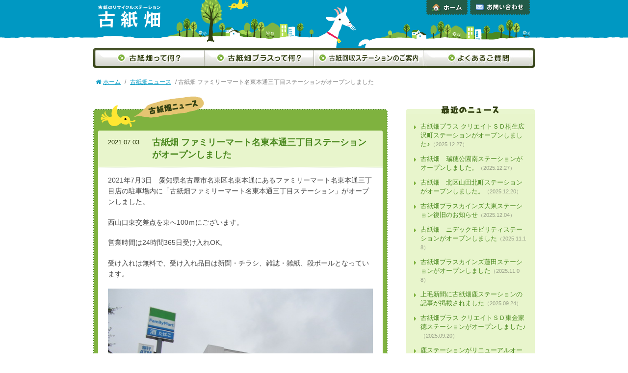

--- FILE ---
content_type: text/html; charset=UTF-8
request_url: https://www.koshibatake.jp/news/2021/07/p_3167/
body_size: 9376
content:
<!DOCTYPE html>
<html lang="ja">

  <head>
    <meta http-equiv="X-UA-Compatible" content="IE=edge">
    <meta charset="UTF-8">

    
    
    <title>古紙畑 ファミリーマート名東本通三丁目ステーションがオープンしました | 古紙のリサイクルステーション《古紙畑》古紙のリサイクルステーション《古紙畑》</title>

    <!-- Google tag (gtag.js) -->
    <script async src="https://www.googletagmanager.com/gtag/js?id=G-LECF8SP448"></script>
    <script>
      window.dataLayer = window.dataLayer || [];

      function gtag() {
        dataLayer.push(arguments);
      }
      gtag('js', new Date());

      gtag('config', 'G-LECF8SP448');
    </script>

    
		<!-- All in One SEO 4.9.3 - aioseo.com -->
	<meta name="robots" content="max-image-preview:large" />
	<meta name="author" content="古紙畑"/>
	<meta name="google-site-verification" content="lob4Xn7bQs1sLaa8VLCWPd_zOn6tW9Fqu_PR3ii03Sg" />
	<link rel="canonical" href="https://www.koshibatake.jp/news/2021/07/p_3167/" />
	<meta name="generator" content="All in One SEO (AIOSEO) 4.9.3" />
		<meta property="og:locale" content="ja_JP" />
		<meta property="og:site_name" content="古紙のリサイクルステーション《古紙畑》" />
		<meta property="og:type" content="article" />
		<meta property="og:title" content="古紙畑 ファミリーマート名東本通三丁目ステーションがオープンしました | 古紙のリサイクルステーション《古紙畑》" />
		<meta property="og:url" content="https://www.koshibatake.jp/news/2021/07/p_3167/" />
		<meta property="og:image" content="https://www.koshibatake.jp/wp-content/uploads/share.gif" />
		<meta property="og:image:secure_url" content="https://www.koshibatake.jp/wp-content/uploads/share.gif" />
		<meta property="og:image:width" content="1200" />
		<meta property="og:image:height" content="630" />
		<meta property="article:published_time" content="2021-07-03T01:00:47+00:00" />
		<meta property="article:modified_time" content="2021-09-05T00:52:09+00:00" />
		<meta name="twitter:card" content="summary" />
		<meta name="twitter:title" content="古紙畑 ファミリーマート名東本通三丁目ステーションがオープンしました | 古紙のリサイクルステーション《古紙畑》" />
		<meta name="twitter:image" content="https://www.koshibatake.jp/wp-content/uploads/share.gif" />
		<script type="application/ld+json" class="aioseo-schema">
			{"@context":"https:\/\/schema.org","@graph":[{"@type":"BreadcrumbList","@id":"https:\/\/www.koshibatake.jp\/news\/2021\/07\/p_3167\/#breadcrumblist","itemListElement":[{"@type":"ListItem","@id":"https:\/\/www.koshibatake.jp#listItem","position":1,"name":"Home","item":"https:\/\/www.koshibatake.jp","nextItem":{"@type":"ListItem","@id":"https:\/\/www.koshibatake.jp\/news\/#listItem","name":"\u53e4\u7d19\u7551\u30cb\u30e5\u30fc\u30b9"}},{"@type":"ListItem","@id":"https:\/\/www.koshibatake.jp\/news\/#listItem","position":2,"name":"\u53e4\u7d19\u7551\u30cb\u30e5\u30fc\u30b9","item":"https:\/\/www.koshibatake.jp\/news\/","nextItem":{"@type":"ListItem","@id":"https:\/\/www.koshibatake.jp\/news\/2021\/07\/p_3167\/#listItem","name":"\u53e4\u7d19\u7551 \u30d5\u30a1\u30df\u30ea\u30fc\u30de\u30fc\u30c8\u540d\u6771\u672c\u901a\u4e09\u4e01\u76ee\u30b9\u30c6\u30fc\u30b7\u30e7\u30f3\u304c\u30aa\u30fc\u30d7\u30f3\u3057\u307e\u3057\u305f"},"previousItem":{"@type":"ListItem","@id":"https:\/\/www.koshibatake.jp#listItem","name":"Home"}},{"@type":"ListItem","@id":"https:\/\/www.koshibatake.jp\/news\/2021\/07\/p_3167\/#listItem","position":3,"name":"\u53e4\u7d19\u7551 \u30d5\u30a1\u30df\u30ea\u30fc\u30de\u30fc\u30c8\u540d\u6771\u672c\u901a\u4e09\u4e01\u76ee\u30b9\u30c6\u30fc\u30b7\u30e7\u30f3\u304c\u30aa\u30fc\u30d7\u30f3\u3057\u307e\u3057\u305f","previousItem":{"@type":"ListItem","@id":"https:\/\/www.koshibatake.jp\/news\/#listItem","name":"\u53e4\u7d19\u7551\u30cb\u30e5\u30fc\u30b9"}}]},{"@type":"Organization","@id":"https:\/\/www.koshibatake.jp\/#organization","name":"\u53e4\u7d19\u306e\u30ea\u30b5\u30a4\u30af\u30eb\u30b9\u30c6\u30fc\u30b7\u30e7\u30f3\u300a\u53e4\u7d19\u7551\u300b","description":"24\u6642\u9593\u3001365\u65e5\uff08\u4e00\u90e8\u5e97\u8217\u3092\u9664\u304f\uff09\u3044\u3064\u3067\u3082\u53e4\u7d19\u3092\u30ea\u30b5\u30a4\u30af\u30eb\u3002\uff08\u53d7\u5165\u7121\u6599\uff09","url":"https:\/\/www.koshibatake.jp\/"},{"@type":"Person","@id":"https:\/\/www.koshibatake.jp\/author\/koshibatake\/#author","url":"https:\/\/www.koshibatake.jp\/author\/koshibatake\/","name":"\u53e4\u7d19\u7551","image":{"@type":"ImageObject","@id":"https:\/\/www.koshibatake.jp\/news\/2021\/07\/p_3167\/#authorImage","url":"https:\/\/secure.gravatar.com\/avatar\/ac88a96e4012bcc965409860ceadab8a134bc4259ba2dd79b92c903ed72d0a47?s=96&d=mm&r=g","width":96,"height":96,"caption":"\u53e4\u7d19\u7551"}},{"@type":"WebPage","@id":"https:\/\/www.koshibatake.jp\/news\/2021\/07\/p_3167\/#webpage","url":"https:\/\/www.koshibatake.jp\/news\/2021\/07\/p_3167\/","name":"\u53e4\u7d19\u7551 \u30d5\u30a1\u30df\u30ea\u30fc\u30de\u30fc\u30c8\u540d\u6771\u672c\u901a\u4e09\u4e01\u76ee\u30b9\u30c6\u30fc\u30b7\u30e7\u30f3\u304c\u30aa\u30fc\u30d7\u30f3\u3057\u307e\u3057\u305f | \u53e4\u7d19\u306e\u30ea\u30b5\u30a4\u30af\u30eb\u30b9\u30c6\u30fc\u30b7\u30e7\u30f3\u300a\u53e4\u7d19\u7551\u300b","inLanguage":"ja","isPartOf":{"@id":"https:\/\/www.koshibatake.jp\/#website"},"breadcrumb":{"@id":"https:\/\/www.koshibatake.jp\/news\/2021\/07\/p_3167\/#breadcrumblist"},"author":{"@id":"https:\/\/www.koshibatake.jp\/author\/koshibatake\/#author"},"creator":{"@id":"https:\/\/www.koshibatake.jp\/author\/koshibatake\/#author"},"datePublished":"2021-07-03T10:00:47+09:00","dateModified":"2021-09-05T09:52:09+09:00"},{"@type":"WebSite","@id":"https:\/\/www.koshibatake.jp\/#website","url":"https:\/\/www.koshibatake.jp\/","name":"\u53e4\u7d19\u306e\u30ea\u30b5\u30a4\u30af\u30eb\u30b9\u30c6\u30fc\u30b7\u30e7\u30f3\u300a\u53e4\u7d19\u7551\u300b","description":"24\u6642\u9593\u3001365\u65e5\uff08\u4e00\u90e8\u5e97\u8217\u3092\u9664\u304f\uff09\u3044\u3064\u3067\u3082\u53e4\u7d19\u3092\u30ea\u30b5\u30a4\u30af\u30eb\u3002\uff08\u53d7\u5165\u7121\u6599\uff09","inLanguage":"ja","publisher":{"@id":"https:\/\/www.koshibatake.jp\/#organization"}}]}
		</script>
		<!-- All in One SEO -->

<link rel='dns-prefetch' href='//code.jquery.com' />
<link rel="alternate" title="oEmbed (JSON)" type="application/json+oembed" href="https://www.koshibatake.jp/wp-json/oembed/1.0/embed?url=https%3A%2F%2Fwww.koshibatake.jp%2Fnews%2F2021%2F07%2Fp_3167%2F" />
<link rel="alternate" title="oEmbed (XML)" type="text/xml+oembed" href="https://www.koshibatake.jp/wp-json/oembed/1.0/embed?url=https%3A%2F%2Fwww.koshibatake.jp%2Fnews%2F2021%2F07%2Fp_3167%2F&#038;format=xml" />
<style id='wp-img-auto-sizes-contain-inline-css' type='text/css'>
img:is([sizes=auto i],[sizes^="auto," i]){contain-intrinsic-size:3000px 1500px}
/*# sourceURL=wp-img-auto-sizes-contain-inline-css */
</style>
<style id='wp-emoji-styles-inline-css' type='text/css'>

	img.wp-smiley, img.emoji {
		display: inline !important;
		border: none !important;
		box-shadow: none !important;
		height: 1em !important;
		width: 1em !important;
		margin: 0 0.07em !important;
		vertical-align: -0.1em !important;
		background: none !important;
		padding: 0 !important;
	}
/*# sourceURL=wp-emoji-styles-inline-css */
</style>
<link rel='stylesheet' id='wp-block-library-css' href='https://www.koshibatake.jp/wp-includes/css/dist/block-library/style.min.css?ver=6.9' type='text/css' media='all' />
<style id='global-styles-inline-css' type='text/css'>
:root{--wp--preset--aspect-ratio--square: 1;--wp--preset--aspect-ratio--4-3: 4/3;--wp--preset--aspect-ratio--3-4: 3/4;--wp--preset--aspect-ratio--3-2: 3/2;--wp--preset--aspect-ratio--2-3: 2/3;--wp--preset--aspect-ratio--16-9: 16/9;--wp--preset--aspect-ratio--9-16: 9/16;--wp--preset--color--black: #000000;--wp--preset--color--cyan-bluish-gray: #abb8c3;--wp--preset--color--white: #ffffff;--wp--preset--color--pale-pink: #f78da7;--wp--preset--color--vivid-red: #cf2e2e;--wp--preset--color--luminous-vivid-orange: #ff6900;--wp--preset--color--luminous-vivid-amber: #fcb900;--wp--preset--color--light-green-cyan: #7bdcb5;--wp--preset--color--vivid-green-cyan: #00d084;--wp--preset--color--pale-cyan-blue: #8ed1fc;--wp--preset--color--vivid-cyan-blue: #0693e3;--wp--preset--color--vivid-purple: #9b51e0;--wp--preset--gradient--vivid-cyan-blue-to-vivid-purple: linear-gradient(135deg,rgb(6,147,227) 0%,rgb(155,81,224) 100%);--wp--preset--gradient--light-green-cyan-to-vivid-green-cyan: linear-gradient(135deg,rgb(122,220,180) 0%,rgb(0,208,130) 100%);--wp--preset--gradient--luminous-vivid-amber-to-luminous-vivid-orange: linear-gradient(135deg,rgb(252,185,0) 0%,rgb(255,105,0) 100%);--wp--preset--gradient--luminous-vivid-orange-to-vivid-red: linear-gradient(135deg,rgb(255,105,0) 0%,rgb(207,46,46) 100%);--wp--preset--gradient--very-light-gray-to-cyan-bluish-gray: linear-gradient(135deg,rgb(238,238,238) 0%,rgb(169,184,195) 100%);--wp--preset--gradient--cool-to-warm-spectrum: linear-gradient(135deg,rgb(74,234,220) 0%,rgb(151,120,209) 20%,rgb(207,42,186) 40%,rgb(238,44,130) 60%,rgb(251,105,98) 80%,rgb(254,248,76) 100%);--wp--preset--gradient--blush-light-purple: linear-gradient(135deg,rgb(255,206,236) 0%,rgb(152,150,240) 100%);--wp--preset--gradient--blush-bordeaux: linear-gradient(135deg,rgb(254,205,165) 0%,rgb(254,45,45) 50%,rgb(107,0,62) 100%);--wp--preset--gradient--luminous-dusk: linear-gradient(135deg,rgb(255,203,112) 0%,rgb(199,81,192) 50%,rgb(65,88,208) 100%);--wp--preset--gradient--pale-ocean: linear-gradient(135deg,rgb(255,245,203) 0%,rgb(182,227,212) 50%,rgb(51,167,181) 100%);--wp--preset--gradient--electric-grass: linear-gradient(135deg,rgb(202,248,128) 0%,rgb(113,206,126) 100%);--wp--preset--gradient--midnight: linear-gradient(135deg,rgb(2,3,129) 0%,rgb(40,116,252) 100%);--wp--preset--font-size--small: 13px;--wp--preset--font-size--medium: 20px;--wp--preset--font-size--large: 36px;--wp--preset--font-size--x-large: 42px;--wp--preset--spacing--20: 0.44rem;--wp--preset--spacing--30: 0.67rem;--wp--preset--spacing--40: 1rem;--wp--preset--spacing--50: 1.5rem;--wp--preset--spacing--60: 2.25rem;--wp--preset--spacing--70: 3.38rem;--wp--preset--spacing--80: 5.06rem;--wp--preset--shadow--natural: 6px 6px 9px rgba(0, 0, 0, 0.2);--wp--preset--shadow--deep: 12px 12px 50px rgba(0, 0, 0, 0.4);--wp--preset--shadow--sharp: 6px 6px 0px rgba(0, 0, 0, 0.2);--wp--preset--shadow--outlined: 6px 6px 0px -3px rgb(255, 255, 255), 6px 6px rgb(0, 0, 0);--wp--preset--shadow--crisp: 6px 6px 0px rgb(0, 0, 0);}:where(.is-layout-flex){gap: 0.5em;}:where(.is-layout-grid){gap: 0.5em;}body .is-layout-flex{display: flex;}.is-layout-flex{flex-wrap: wrap;align-items: center;}.is-layout-flex > :is(*, div){margin: 0;}body .is-layout-grid{display: grid;}.is-layout-grid > :is(*, div){margin: 0;}:where(.wp-block-columns.is-layout-flex){gap: 2em;}:where(.wp-block-columns.is-layout-grid){gap: 2em;}:where(.wp-block-post-template.is-layout-flex){gap: 1.25em;}:where(.wp-block-post-template.is-layout-grid){gap: 1.25em;}.has-black-color{color: var(--wp--preset--color--black) !important;}.has-cyan-bluish-gray-color{color: var(--wp--preset--color--cyan-bluish-gray) !important;}.has-white-color{color: var(--wp--preset--color--white) !important;}.has-pale-pink-color{color: var(--wp--preset--color--pale-pink) !important;}.has-vivid-red-color{color: var(--wp--preset--color--vivid-red) !important;}.has-luminous-vivid-orange-color{color: var(--wp--preset--color--luminous-vivid-orange) !important;}.has-luminous-vivid-amber-color{color: var(--wp--preset--color--luminous-vivid-amber) !important;}.has-light-green-cyan-color{color: var(--wp--preset--color--light-green-cyan) !important;}.has-vivid-green-cyan-color{color: var(--wp--preset--color--vivid-green-cyan) !important;}.has-pale-cyan-blue-color{color: var(--wp--preset--color--pale-cyan-blue) !important;}.has-vivid-cyan-blue-color{color: var(--wp--preset--color--vivid-cyan-blue) !important;}.has-vivid-purple-color{color: var(--wp--preset--color--vivid-purple) !important;}.has-black-background-color{background-color: var(--wp--preset--color--black) !important;}.has-cyan-bluish-gray-background-color{background-color: var(--wp--preset--color--cyan-bluish-gray) !important;}.has-white-background-color{background-color: var(--wp--preset--color--white) !important;}.has-pale-pink-background-color{background-color: var(--wp--preset--color--pale-pink) !important;}.has-vivid-red-background-color{background-color: var(--wp--preset--color--vivid-red) !important;}.has-luminous-vivid-orange-background-color{background-color: var(--wp--preset--color--luminous-vivid-orange) !important;}.has-luminous-vivid-amber-background-color{background-color: var(--wp--preset--color--luminous-vivid-amber) !important;}.has-light-green-cyan-background-color{background-color: var(--wp--preset--color--light-green-cyan) !important;}.has-vivid-green-cyan-background-color{background-color: var(--wp--preset--color--vivid-green-cyan) !important;}.has-pale-cyan-blue-background-color{background-color: var(--wp--preset--color--pale-cyan-blue) !important;}.has-vivid-cyan-blue-background-color{background-color: var(--wp--preset--color--vivid-cyan-blue) !important;}.has-vivid-purple-background-color{background-color: var(--wp--preset--color--vivid-purple) !important;}.has-black-border-color{border-color: var(--wp--preset--color--black) !important;}.has-cyan-bluish-gray-border-color{border-color: var(--wp--preset--color--cyan-bluish-gray) !important;}.has-white-border-color{border-color: var(--wp--preset--color--white) !important;}.has-pale-pink-border-color{border-color: var(--wp--preset--color--pale-pink) !important;}.has-vivid-red-border-color{border-color: var(--wp--preset--color--vivid-red) !important;}.has-luminous-vivid-orange-border-color{border-color: var(--wp--preset--color--luminous-vivid-orange) !important;}.has-luminous-vivid-amber-border-color{border-color: var(--wp--preset--color--luminous-vivid-amber) !important;}.has-light-green-cyan-border-color{border-color: var(--wp--preset--color--light-green-cyan) !important;}.has-vivid-green-cyan-border-color{border-color: var(--wp--preset--color--vivid-green-cyan) !important;}.has-pale-cyan-blue-border-color{border-color: var(--wp--preset--color--pale-cyan-blue) !important;}.has-vivid-cyan-blue-border-color{border-color: var(--wp--preset--color--vivid-cyan-blue) !important;}.has-vivid-purple-border-color{border-color: var(--wp--preset--color--vivid-purple) !important;}.has-vivid-cyan-blue-to-vivid-purple-gradient-background{background: var(--wp--preset--gradient--vivid-cyan-blue-to-vivid-purple) !important;}.has-light-green-cyan-to-vivid-green-cyan-gradient-background{background: var(--wp--preset--gradient--light-green-cyan-to-vivid-green-cyan) !important;}.has-luminous-vivid-amber-to-luminous-vivid-orange-gradient-background{background: var(--wp--preset--gradient--luminous-vivid-amber-to-luminous-vivid-orange) !important;}.has-luminous-vivid-orange-to-vivid-red-gradient-background{background: var(--wp--preset--gradient--luminous-vivid-orange-to-vivid-red) !important;}.has-very-light-gray-to-cyan-bluish-gray-gradient-background{background: var(--wp--preset--gradient--very-light-gray-to-cyan-bluish-gray) !important;}.has-cool-to-warm-spectrum-gradient-background{background: var(--wp--preset--gradient--cool-to-warm-spectrum) !important;}.has-blush-light-purple-gradient-background{background: var(--wp--preset--gradient--blush-light-purple) !important;}.has-blush-bordeaux-gradient-background{background: var(--wp--preset--gradient--blush-bordeaux) !important;}.has-luminous-dusk-gradient-background{background: var(--wp--preset--gradient--luminous-dusk) !important;}.has-pale-ocean-gradient-background{background: var(--wp--preset--gradient--pale-ocean) !important;}.has-electric-grass-gradient-background{background: var(--wp--preset--gradient--electric-grass) !important;}.has-midnight-gradient-background{background: var(--wp--preset--gradient--midnight) !important;}.has-small-font-size{font-size: var(--wp--preset--font-size--small) !important;}.has-medium-font-size{font-size: var(--wp--preset--font-size--medium) !important;}.has-large-font-size{font-size: var(--wp--preset--font-size--large) !important;}.has-x-large-font-size{font-size: var(--wp--preset--font-size--x-large) !important;}
/*# sourceURL=global-styles-inline-css */
</style>

<style id='classic-theme-styles-inline-css' type='text/css'>
/*! This file is auto-generated */
.wp-block-button__link{color:#fff;background-color:#32373c;border-radius:9999px;box-shadow:none;text-decoration:none;padding:calc(.667em + 2px) calc(1.333em + 2px);font-size:1.125em}.wp-block-file__button{background:#32373c;color:#fff;text-decoration:none}
/*# sourceURL=/wp-includes/css/classic-themes.min.css */
</style>
<script type="text/javascript" src="https://code.jquery.com/jquery-2.2.4.min.js?ver=2.2.4" id="jquery-js"></script>
<link rel="https://api.w.org/" href="https://www.koshibatake.jp/wp-json/" /><link rel="EditURI" type="application/rsd+xml" title="RSD" href="https://www.koshibatake.jp/xmlrpc.php?rsd" />
<link rel="icon" href="https://www.koshibatake.jp/wp-content/uploads/cropped-site_icon-1-1-32x32.gif" sizes="32x32" />
<link rel="icon" href="https://www.koshibatake.jp/wp-content/uploads/cropped-site_icon-1-1-192x192.gif" sizes="192x192" />
<link rel="apple-touch-icon" href="https://www.koshibatake.jp/wp-content/uploads/cropped-site_icon-1-1-180x180.gif" />
<meta name="msapplication-TileImage" content="https://www.koshibatake.jp/wp-content/uploads/cropped-site_icon-1-1-270x270.gif" />

    
    <script type="text/javascript" src="https://www.koshibatake.jp/wp-content/themes/koshibatake/js/common.js"></script>

    
    <link rel="stylesheet" href="https://maxcdn.bootstrapcdn.com/font-awesome/4.6.0/css/font-awesome.min.css">
    <link rel="stylesheet" href="https://www.koshibatake.jp/wp-content/themes/koshibatake/style.css?1764661662">
    <link rel="profile" href="http://gmpg.org/xfn/11">
    <link rel="pingback" href="https://www.koshibatake.jp/xmlrpc.php">

      </head>

  <body class="wp-singular news-template-default single single-news postid-3167 wp-theme-koshibatake">

    
      
        
        
        <header id="masthead" class="site-header">

          <h1 class="logo">

            
            <a href="https://www.koshibatake.jp/"><img src="https://www.koshibatake.jp/wp-content/themes/koshibatake/images/logo_header.gif" alt="古紙のリサイクルステーション《古紙畑》" width="127" height="46" /></a>

            
          </h1>

          <ul class="header-btn clearfix">
            <li class="home"><a href="https://www.koshibatake.jp/">ホーム</a></li>
            <li class="contact"><a href="https://www.koshibatake.jp/contact/">お問い合わせ</a></li>
          </ul><!-- .header-btn -->

        </header><!-- .site-header -->

        




        
        <ul class="navi clearfix">
          <li class="navi-what"><a href="https://www.koshibatake.jp/what/">古紙畑って何？</a></li>
          <li class="navi-plus"><a href="https://www.koshibatake.jp/plus/">古紙畑プラスって何？</a></li>
          <li class="navi-tenpo"><a href="https://www.koshibatake.jp/tenpo/">古紙回収ステーションのご案内</a></li>
          <li class="navi-faq"><a href="https://www.koshibatake.jp/faq/">よくあるご質問</a></li>
        </ul><!-- .navi -->

        



        <div id="content" class="site-content">


          
          <div class="breadcrumbs">
            <!-- Breadcrumb NavXT 7.5.0 -->
<span property="itemListElement" typeof="ListItem"><a property="item" typeof="WebPage" title="古紙のリサイクルステーション《古紙畑》へ移動" href="https://www.koshibatake.jp" class="home"><span property="name"><i class="fa fa-home"></i>ホーム</span></a><meta property="position" content="1"></span> / <span property="itemListElement" typeof="ListItem"><a property="item" typeof="WebPage" title="古紙畑ニュースへ移動" href="https://www.koshibatake.jp/news/" class="archive post-news-archive"><span property="name">古紙畑ニュース</span></a><meta property="position" content="2"></span> / <span property="itemListElement" typeof="ListItem"><span property="name">古紙畑 ファミリーマート名東本通三丁目ステーションがオープンしました</span><meta property="position" content="3"></span>          </div><!-- .breadcrumbs -->

          

<div id="primary" class="content-area">

  <main id="main" class="site-main" role="main">



    <div class="news">

      

      <div class="news-box">


        
        <h1 class="news-title"><img src="https://www.koshibatake.jp/wp-content/themes/koshibatake/images/news_title.gif" alt="古紙畑ニュース" width="600" height="70" /></h1>

        


        <div class="news-box-inner">




          <div class="entry">

            <header class="news-header">

              <h3 class="entry-title"><span class="entry-data">2021.07.03</span><strong>古紙畑 ファミリーマート名東本通三丁目ステーションがオープンしました</strong></h3>

            </header><!-- .news-header -->


            <div class="news-body">

              
              

              <p>2021年7月3日　愛知県名古屋市名東区名東本通にあるファミリーマート名東本通三丁目店の駐車場内に「古紙畑ファミリーマート名東本通三丁目ステーション」がオープンしました。</p>
<p>西山口東交差点を東へ100ｍにございます。</p>
<p>営業時間は24時間365日受け入れOK。</p>
<p>受け入れは無料で、受け入れ品目は新聞・チラシ、雑誌・雑紙、段ボールとなっています。</p>
<p><a href="https://www.koshibatake.jp/wp-content/uploads/IMG_6112.jpg"><img fetchpriority="high" decoding="async" class="aligncenter size-full wp-image-3176" src="https://www.koshibatake.jp/wp-content/uploads/IMG_6112.jpg" alt="" width="640" height="480" srcset="https://www.koshibatake.jp/wp-content/uploads/IMG_6112.jpg 640w, https://www.koshibatake.jp/wp-content/uploads/IMG_6112-480x360.jpg 480w" sizes="(max-width: 640px) 100vw, 640px" /></a></p>
<p>いつでも、どなたでも（ご家庭だけでなく、事業者や商店など事業系古紙も大丈夫です）古紙を捨てていただけます。</p>
<p>金属がついた紙、防水加工された紙やアルミコーティングされた紙、伝票などのカーボン紙、写真、ビニール・セロハン等がついた紙などが雑紙として出せるようになりました。この雑紙は<strong>ごみ集積場及び資源回収ステーションにおける行政回収のみ</strong>が対象です。</p>
<p>古紙畑ステーションでは「雑がみ」を出すときは、金属やビニールがついた紙や禁忌品などを取り除いて下さい。</p>
<p>皆様方には御迷惑をお掛けしますが御協力下さいます様、宜しくお願い申し上げます。</p>
<p>ご家庭の紙や事業者の事業系古紙など、誰でも、また古紙の大量持込みも大歓迎です。</p>
<p>名古屋市名東区はもちろん、昭和区、千種区、天白区方面からのアクセスも良く、お買い物のついでに、身近な古紙回収リサイクルステーションとして今後とも是非よろしくお願い致します。</p>
<blockquote><a href="https://www.koshibatake.jp/tenpo/familymart_meito3chome/">ファミリーマート名東本通三丁目ステーション</a></blockquote>
            </div><!-- .news-body -->

          </div><!-- .entry -->




        </div><!-- .news-box-inner -->

      </div><!-- .news-box -->


      <nav class="nav-single">
        <span class="nav-previous"><a href="https://www.koshibatake.jp/news/2021/06/p_3172/" rel="prev"><span>前の記事</span>「段ボール箱のリサイクル」動画をUP致しました。</a></span>
        <span class="nav-next"><a href="https://www.koshibatake.jp/news/2021/07/p_3183/" rel="next"><span>次の記事</span>古紙畑プラスカインズ沼津ステーション再開予定について</a></span>
      </nav><!-- .nav-single -->


      

    </div><!-- .news -->





    <div class="secondary">


  <aside class="widget-recent-entries widget">

    <h3 class="widget-header">最近の記事</h3>

    <div class="widget-content">

      <ul class="widget-list">


        
        
        

        <li class="widget-list-item"><a href="https://www.koshibatake.jp/news/2025/12/p_5311/">古紙畑プラス クリエイトＳＤ桐生広沢町ステーションがオープンしました♪</a><span class="date">（2025.12.27）</span></li>


        

        <li class="widget-list-item"><a href="https://www.koshibatake.jp/news/2025/12/p_5294/">古紙畑　瑞穂公園南ステーションがオープンしました。</a><span class="date">（2025.12.27）</span></li>


        

        <li class="widget-list-item"><a href="https://www.koshibatake.jp/news/2025/12/p_5289/">古紙畑　北区山田北町ステーションがオープンしました。</a><span class="date">（2025.12.20）</span></li>


        

        <li class="widget-list-item"><a href="https://www.koshibatake.jp/news/2025/12/p_5286/">古紙畑プラスカインズ大東ステーション復旧のお知らせ</a><span class="date">（2025.12.04）</span></li>


        

        <li class="widget-list-item"><a href="https://www.koshibatake.jp/news/2025/11/p_5263/">古紙畑　ニデックモビリティステーションがオープンしました</a><span class="date">（2025.11.18）</span></li>


        

        <li class="widget-list-item"><a href="https://www.koshibatake.jp/news/2025/11/p_5240/">古紙畑プラスカインズ蓮田ステーションがオープンしました</a><span class="date">（2025.11.08）</span></li>


        

        <li class="widget-list-item"><a href="https://www.koshibatake.jp/news/2025/09/p_5228/">上毛新聞に古紙畑鹿ステーションの記事が掲載されました</a><span class="date">（2025.09.24）</span></li>


        

        <li class="widget-list-item"><a href="https://www.koshibatake.jp/news/2025/09/p_5217/">古紙畑プラス クリエイトＳＤ東金家徳ステーションがオープンしました♪</a><span class="date">（2025.09.20）</span></li>


        

        <li class="widget-list-item"><a href="https://www.koshibatake.jp/news/2025/08/p_5192/">鹿ステーションがリニューアルオープンしました！</a><span class="date">（2025.08.30）</span></li>


        

        <li class="widget-list-item"><a href="https://www.koshibatake.jp/news/2025/08/p_5200/">【イベントのお知らせ】古紙畑 鹿ステーション</a><span class="date">（2025.08.29）</span></li>


        
        
        

      </ul><!-- widget-list -->

    </div><!-- widget-content -->

  </aside><!-- .widget -->


  <aside class="widget-archive-yearly widget">

    <h3 class="widget-header">年別アーカイブ</h3>

    <div class="widget-content">

      <ul class="widget-list">

        	<li><a href='https://www.koshibatake.jp/news/date/2025/'>2025年</a>&nbsp;(35)</li>
	<li><a href='https://www.koshibatake.jp/news/date/2024/'>2024年</a>&nbsp;(40)</li>
	<li><a href='https://www.koshibatake.jp/news/date/2023/'>2023年</a>&nbsp;(41)</li>
	<li><a href='https://www.koshibatake.jp/news/date/2022/'>2022年</a>&nbsp;(29)</li>
	<li><a href='https://www.koshibatake.jp/news/date/2021/'>2021年</a>&nbsp;(34)</li>
	<li><a href='https://www.koshibatake.jp/news/date/2020/'>2020年</a>&nbsp;(25)</li>
	<li><a href='https://www.koshibatake.jp/news/date/2019/'>2019年</a>&nbsp;(25)</li>
	<li><a href='https://www.koshibatake.jp/news/date/2018/'>2018年</a>&nbsp;(41)</li>
	<li><a href='https://www.koshibatake.jp/news/date/2017/'>2017年</a>&nbsp;(12)</li>
	<li><a href='https://www.koshibatake.jp/news/date/2016/'>2016年</a>&nbsp;(20)</li>
	<li><a href='https://www.koshibatake.jp/news/date/2015/'>2015年</a>&nbsp;(29)</li>
	<li><a href='https://www.koshibatake.jp/news/date/2014/'>2014年</a>&nbsp;(23)</li>
	<li><a href='https://www.koshibatake.jp/news/date/2013/'>2013年</a>&nbsp;(24)</li>
	<li><a href='https://www.koshibatake.jp/news/date/2012/'>2012年</a>&nbsp;(20)</li>
	<li><a href='https://www.koshibatake.jp/news/date/2011/'>2011年</a>&nbsp;(18)</li>
	<li><a href='https://www.koshibatake.jp/news/date/2010/'>2010年</a>&nbsp;(12)</li>
	<li><a href='https://www.koshibatake.jp/news/date/2009/'>2009年</a>&nbsp;(8)</li>
	<li><a href='https://www.koshibatake.jp/news/date/2008/'>2008年</a>&nbsp;(1)</li>

      </ul><!-- .widget-list -->

    </div><!-- .widget-content -->

  </aside><!-- .widget -->


</div><!-- .secondary -->



  </main><!-- .site-main -->
</div><!-- .content-area -->


    </div><!-- .site-content -->

    <footer id="colophon" class="site-footer">

      <div class="footer-content">

        <nav class="footer-nav"><ul id="menu-koshibatake-footer" class="footer-list"><li id="menu-item-3138" class="menu-item menu-item-type-post_type menu-item-object-page menu-item-home menu-item-3138"><a href="https://www.koshibatake.jp/">ホーム</a></li>
<li id="menu-item-3137" class="menu-item menu-item-type-post_type_archive menu-item-object-tenpo menu-item-3137"><a href="https://www.koshibatake.jp/tenpo/">店舗のご案内</a></li>
<li id="menu-item-3135" class="menu-item menu-item-type-post_type menu-item-object-page menu-item-3135"><a href="https://www.koshibatake.jp/faq/">よくあるご質問</a></li>
<li id="menu-item-3484" class="menu-item menu-item-type-post_type menu-item-object-page menu-item-3484"><a href="https://www.koshibatake.jp/sdgs/">SDGsへの取り組み</a></li>
<li id="menu-item-167" class="menu-item menu-item-type-post_type menu-item-object-page menu-item-167"><a href="https://www.koshibatake.jp/profile/">運営会社</a></li>
<li id="menu-item-174" class="menu-item menu-item-type-post_type menu-item-object-page menu-item-174"><a href="https://www.koshibatake.jp/contact/">お問い合わせ</a></li>
</ul></nav>
        <div class="site-info">

          © Copyright 2026 古紙のリサイクルステーション《古紙畑》.<span>All rights reserved.</span>

        </div><!-- .site-info -->

      </div><!-- .footer-content -->

      <div class="footer-logo"><a href="https://www.koshibatake.jp/"><img src="https://www.koshibatake.jp/wp-content/themes/koshibatake/images/footer_logo.gif" alt="古紙のリサイクルステーション《古紙畑》" width="115" height="41" /></a></div>


    </footer><!-- .site-footer -->


    <div id="page-top"><a id="move-page-top"><span class="fa fa-angle-up"></span></a></div><!-- #page-top -->


    <link rel="stylesheet" href="https://www.koshibatake.jp/wp-content/themes/koshibatake/css/swipebox.min.css">
    <script type="text/javascript" src="https://www.koshibatake.jp/wp-content/themes/koshibatake/js/jquery.swipebox.min.js"></script>

    <script>
      jQuery(function() {
        jQuery('a[href$=jpg],a[href$=jpeg],a[href$=png]').swipebox();
      });
    </script>

    
    
    

    <script type="speculationrules">
{"prefetch":[{"source":"document","where":{"and":[{"href_matches":"/*"},{"not":{"href_matches":["/wp-*.php","/wp-admin/*","/wp-content/uploads/*","/wp-content/*","/wp-content/plugins/*","/wp-content/themes/koshibatake/*","/*\\?(.+)"]}},{"not":{"selector_matches":"a[rel~=\"nofollow\"]"}},{"not":{"selector_matches":".no-prefetch, .no-prefetch a"}}]},"eagerness":"conservative"}]}
</script>
<script id="wp-emoji-settings" type="application/json">
{"baseUrl":"https://s.w.org/images/core/emoji/17.0.2/72x72/","ext":".png","svgUrl":"https://s.w.org/images/core/emoji/17.0.2/svg/","svgExt":".svg","source":{"concatemoji":"https://www.koshibatake.jp/wp-includes/js/wp-emoji-release.min.js?ver=6.9"}}
</script>
<script type="module">
/* <![CDATA[ */
/*! This file is auto-generated */
const a=JSON.parse(document.getElementById("wp-emoji-settings").textContent),o=(window._wpemojiSettings=a,"wpEmojiSettingsSupports"),s=["flag","emoji"];function i(e){try{var t={supportTests:e,timestamp:(new Date).valueOf()};sessionStorage.setItem(o,JSON.stringify(t))}catch(e){}}function c(e,t,n){e.clearRect(0,0,e.canvas.width,e.canvas.height),e.fillText(t,0,0);t=new Uint32Array(e.getImageData(0,0,e.canvas.width,e.canvas.height).data);e.clearRect(0,0,e.canvas.width,e.canvas.height),e.fillText(n,0,0);const a=new Uint32Array(e.getImageData(0,0,e.canvas.width,e.canvas.height).data);return t.every((e,t)=>e===a[t])}function p(e,t){e.clearRect(0,0,e.canvas.width,e.canvas.height),e.fillText(t,0,0);var n=e.getImageData(16,16,1,1);for(let e=0;e<n.data.length;e++)if(0!==n.data[e])return!1;return!0}function u(e,t,n,a){switch(t){case"flag":return n(e,"\ud83c\udff3\ufe0f\u200d\u26a7\ufe0f","\ud83c\udff3\ufe0f\u200b\u26a7\ufe0f")?!1:!n(e,"\ud83c\udde8\ud83c\uddf6","\ud83c\udde8\u200b\ud83c\uddf6")&&!n(e,"\ud83c\udff4\udb40\udc67\udb40\udc62\udb40\udc65\udb40\udc6e\udb40\udc67\udb40\udc7f","\ud83c\udff4\u200b\udb40\udc67\u200b\udb40\udc62\u200b\udb40\udc65\u200b\udb40\udc6e\u200b\udb40\udc67\u200b\udb40\udc7f");case"emoji":return!a(e,"\ud83e\u1fac8")}return!1}function f(e,t,n,a){let r;const o=(r="undefined"!=typeof WorkerGlobalScope&&self instanceof WorkerGlobalScope?new OffscreenCanvas(300,150):document.createElement("canvas")).getContext("2d",{willReadFrequently:!0}),s=(o.textBaseline="top",o.font="600 32px Arial",{});return e.forEach(e=>{s[e]=t(o,e,n,a)}),s}function r(e){var t=document.createElement("script");t.src=e,t.defer=!0,document.head.appendChild(t)}a.supports={everything:!0,everythingExceptFlag:!0},new Promise(t=>{let n=function(){try{var e=JSON.parse(sessionStorage.getItem(o));if("object"==typeof e&&"number"==typeof e.timestamp&&(new Date).valueOf()<e.timestamp+604800&&"object"==typeof e.supportTests)return e.supportTests}catch(e){}return null}();if(!n){if("undefined"!=typeof Worker&&"undefined"!=typeof OffscreenCanvas&&"undefined"!=typeof URL&&URL.createObjectURL&&"undefined"!=typeof Blob)try{var e="postMessage("+f.toString()+"("+[JSON.stringify(s),u.toString(),c.toString(),p.toString()].join(",")+"));",a=new Blob([e],{type:"text/javascript"});const r=new Worker(URL.createObjectURL(a),{name:"wpTestEmojiSupports"});return void(r.onmessage=e=>{i(n=e.data),r.terminate(),t(n)})}catch(e){}i(n=f(s,u,c,p))}t(n)}).then(e=>{for(const n in e)a.supports[n]=e[n],a.supports.everything=a.supports.everything&&a.supports[n],"flag"!==n&&(a.supports.everythingExceptFlag=a.supports.everythingExceptFlag&&a.supports[n]);var t;a.supports.everythingExceptFlag=a.supports.everythingExceptFlag&&!a.supports.flag,a.supports.everything||((t=a.source||{}).concatemoji?r(t.concatemoji):t.wpemoji&&t.twemoji&&(r(t.twemoji),r(t.wpemoji)))});
//# sourceURL=https://www.koshibatake.jp/wp-includes/js/wp-emoji-loader.min.js
/* ]]> */
</script>

    </body>

    </html>

--- FILE ---
content_type: text/css
request_url: https://www.koshibatake.jp/wp-content/themes/koshibatake/style.css?1764661662
body_size: 12557
content:
@charset "UTF-8";
/*
Theme Name: 古紙畑
Author: Design Factory CUE
Version: 2024.11.22
*/
/*! ==================================================

  このCSSファイルはSassから生成されていますので
  編集しないようご注意ください。

================================================== */
/* !HTML5 elements
---------------------------------------------------------- */
article,
aside,
details,
figcaption,
figure,
footer,
header,
hgroup,
menu,
nav,
section {
  display: block;
}

/* !Reseting
---------------------------------------------------------- */
body,
div,
pre,
p,
blockquote,
dl,
dt,
dd,
ul,
ol,
li,
h1,
h2,
h3,
h4,
h5,
h6,
form,
fieldset,
th,
td,
figure,
figcaption {
  margin: 0;
  padding: 0;
}

input,
textarea {
  font-size: 100%;
  margin: 0;
}

label {
  cursor: pointer;
}

table {
  border-collapse: collapse;
  border-spacing: 0;
  font-size: 100%;
}

fieldset,
img {
  border: 0;
}

img {
  height: auto;
  max-width: 100%;
  vertical-align: top;
}

address,
caption,
cite,
code,
dfn,
em,
th,
var {
  font-style: normal;
  font-weight: normal;
}

ol,
ul {
  list-style: none;
}

caption,
th {
  text-align: left;
}

h1,
h2,
h3,
h4,
h5,
h6 {
  font-size: 100%;
  font-weight: 300;
}

q::after,
q::before {
  content: "";
}

a,
input {
  outline: none;
}

input,
textarea {
  border-radius: 0;
  font-family: "ヒラギノ角ゴ Pro W3", "Hiragino Kaku Gothic Pro", Osaka, "ＭＳ Ｐゴシック", "MS PGothic", Arial, Helvetica, Verdana, sans-serif;
}

input[type=button],
input[type=submit] {
  -webkit-appearance: none;
  background: none;
  border: none;
  cursor: pointer;
  padding: 0;
}

abbr,
acronym {
  border: 0;
}

* {
  -webkit-box-sizing: border-box;
  -moz-box-sizing: border-box;
  -ms-box-sizing: border-box;
  box-sizing: border-box;
}

/*
Theme Name: 古紙畑
Author: Design Factory CUE
Version: 2024.11.22
*/
/*! ==================================================

  このCSSファイルはSassから生成されていますので
  編集しないようご注意ください。

================================================== */
a {
  color: #0098c2;
  text-decoration: underline;
}

/*
======================================================
  body
--------------------------------------------------- */
html {
  font-size: 62.5%;
}

body {
  background-color: #fff;
  color: #484848;
  font-family: "Lucida Grande", "Hiragino Kaku Gothic ProN", meiryo, sans-serif;
  font-size: 1.5rem;
  line-height: 1;
  text-size-adjust: none;
  word-break: break-all;
}
@media screen and (min-width: 768px) {
  body {
    background-image: url(images/header_back.gif);
    background-repeat: repeat-x;
  }
  body.home {
    background-image: url(images/index_back.gif);
    background-repeat: repeat-x;
  }
}

@media screen and (min-width: 768px) {
  .container {
    background-image: url(images/illust_index.gif);
    background-repeat: no-repeat;
    margin: 0 auto;
    width: 900px;
  }
}

/*
======================================================
  header
--------------------------------------------------- */
@media screen and (min-width: 768px) {
  .site-header {
    background-image: url(images/illust_header.gif);
    background-position: center top;
    background-repeat: no-repeat;
    height: 98px;
    margin: 0 auto;
    text-align: left;
    width: 880px;
  }
  body.home .site-header {
    background-image: none;
    height: 405px;
    margin: 0 auto;
    text-align: left;
    width: 880px;
  }
}
@media screen and (max-width: 767px) {
  .site-header {
    display: none;
  }
}

@media screen and (min-width: 768px) {
  .site-header-sp {
    display: none;
  }
}
@media screen and (max-width: 767px) {
  .site-header-sp {
    align-items: center;
    background-color: #0098c2;
    box-shadow: 1px 1px 3px rgba(0, 0, 0, 0.25);
    display: flex;
    height: 50px;
    justify-content: center;
    left: 0;
    padding: 0;
    position: fixed;
    top: 0;
    width: 100%;
    z-index: 4;
  }
}
.site-header-sp .site-title {
  width: 135px;
}

@media screen and (min-width: 768px) {
  .logo {
    float: left;
    margin: 10px 0 0;
    _overflow: hidden;
    width: 127px;
  }
  body.home .logo {
    margin: 25px 0 0;
    width: 240px;
  }
}
@media screen and (min-width: 768px) {
  .header-btn {
    float: right;
    height: 30px;
    _overflow: hidden;
    width: 211px;
  }
  .header-btn li {
    float: left;
    list-style-type: none;
  }
  .header-btn li a {
    background-position: left top;
    background-repeat: no-repeat;
    display: block;
    height: 30px;
    text-indent: -9999em;
  }
  .header-btn li a:hover {
    background-position: left -30px;
    background-repeat: no-repeat;
    display: block;
    height: 30px;
    text-indent: -9999em;
  }
  .header-btn li.home a {
    background-image: url(images/btn_home.gif);
    width: 84px;
  }
  .header-btn li.contact a {
    background-image: url(images/btn_contact.gif);
    margin: 0 0 0 5px;
    width: 122px;
  }
}
@media screen and (max-width: 767px) {
  .btn-search {
    padding-top: 5px;
    width: 34px;
  }
  .btn-search a {
    align-items: center;
    border: 1px solid #72c8df;
    border-radius: 17px;
    display: flex;
    height: 34px;
    justify-content: center;
    width: 34px;
  }
  .btn-search i {
    font-size: 16px;
    vertical-align: top;
  }
}
/*
======================================================
  グローバルメニュー（スマホ）
--------------------------------------------------- */
@media screen and (max-width: 767px) {
  .wrapper {
    background-color: #fff;
    height: 100%;
    position: relative;
    transition: all 0.5s ease;
    width: 100%;
    z-index: 2;
  }
  .side-open .wrapper {
    transform: translate3d(300px, 0, 0);
  }
  .overlay {
    background: rgba(0, 0, 0, 0);
    content: "";
    display: block;
    height: 100%;
    left: 0;
    position: fixed;
    top: 0;
    transition: all 0.5s ease;
    visibility: hidden;
    width: 100%;
    z-index: 3;
  }
  .side-open .overlay {
    background: rgba(0, 0, 0, 0.25);
    cursor: pointer;
    transform: translate3d(300px, 0, 0);
    visibility: visible;
  }
}
.side__toggle {
  display: none;
}
@media screen and (max-width: 767px) {
  .side__toggle {
    box-sizing: content-box;
    cursor: pointer;
    display: block;
    left: 20px;
    position: fixed;
    top: 10px;
    width: 30px;
    z-index: 5;
  }
}
.side__toggle .menu-btn {
  cursor: pointer;
  display: block;
  height: 20px;
  position: relative;
  width: 24px;
}
.side__toggle .menu-btn .point {
  background: #fff;
  display: block;
  height: 2px;
  left: 2px;
  margin: auto;
  position: absolute;
  right: 0;
  transition: all 0.3s;
  width: 24px;
}
.side__toggle .menu-btn .point.top {
  top: 0;
}
.side-open .side__toggle .menu-btn .point.top, .side-open .side__toggle:hover .side__toggle .menu-btn .point.top {
  background: #fff;
  height: 2px;
  left: 5px;
  transform: rotate(45deg);
  transform-origin: left top;
  width: 26px;
}
.side__toggle .menu-btn .point.mid {
  bottom: 0;
  top: 0;
}
.side-open .side__toggle .menu-btn .point.mid {
  opacity: 0;
}
.side__toggle .menu-btn .point.point.bot {
  bottom: 0;
}
.side-open .side__toggle .menu-btn .point.point.bot, .side-open .side__toggle:hover .side__toggle .menu-btn .point.point.bot {
  background: #fff;
  height: 2px;
  left: 5px;
  transform: rotate(-45deg);
  transform-origin: left bottom;
  width: 26px;
}

.menu-txt {
  color: #fff;
  font-size: 7px;
  letter-spacing: 1px;
  margin-top: 6px;
  text-align: center;
}

@media screen and (min-width: 768px) {
  .side {
    display: none;
  }
}
@media screen and (max-width: 767px) {
  .side {
    background-color: "fff";
    box-sizing: border-box;
    height: 100%;
    left: 0;
    padding-top: 80px;
    position: fixed;
    text-align: left;
    top: 0;
    width: 300px;
    z-index: 1;
  }
  .side__gnav {
    margin-top: 30px;
    padding: 0 20px;
  }
  .side__gnav ul.gnav-list li {
    border-top: 1px solid #e5e5e5;
  }
  .side__gnav ul.gnav-list li:first-child {
    border-top: none;
  }
  .side__gnav ul.gnav-list li a {
    color: #0098c2;
    display: block;
    font-size: 1.6rem;
    font-weight: 700;
    padding: 0.75em 0;
    position: relative;
    text-decoration: none;
  }
  .side__gnav ul.gnav-list li a span {
    display: block;
    font-size: 1.2rem;
    font-weight: 400;
    margin-top: 0.5em;
  }
  .side__gnav ul.gnav-list li a::after {
    content: "\f138";
    font-family: "FontAwesome";
    font-size: 16px;
    font-weight: normal;
    margin-top: -8px;
    position: absolute;
    right: 0;
    top: 50%;
  }
}
/*
======================================================
  グローバルメニュー（PC）
--------------------------------------------------- */
@media screen and (min-width: 768px) {
  .navi {
    height: 40px;
    margin: 0 auto 20px;
    _overflow: hidden;
    width: 900px;
  }
  .navi li {
    float: left;
    list-style-type: none;
  }
  .navi li a {
    background-position: left top;
    background-repeat: no-repeat;
    display: block;
    height: 40px;
    text-indent: -9999em;
  }
  .navi li a:hover {
    background-position: left -40px;
    background-repeat: no-repeat;
    display: block;
    height: 40px;
    text-indent: -9999em;
  }
  .navi li.navi-what a {
    background-image: url(images/navi_what_2014.jpg);
    width: 227px;
  }
  .navi li.navi-plus a {
    background-image: url(images/navi_plus_2014.jpg);
    width: 223px;
  }
  .navi li.navi-tenpo a {
    background-image: url(images/navi_tenpo_2021.jpg);
    width: 223px;
  }
  .navi li.navi-profile a {
    background-image: url(images/navi_profile_2014.jpg);
    width: 227px;
  }
  .navi li.navi-faq a {
    background-image: url(images/navi_faq.jpg);
    width: 227px;
  }
}
/*
======================================================
  パンくず
--------------------------------------------------- */
.breadcrumbs {
  color: #808080;
  font-size: 1.2rem;
  line-height: 1.5;
  margin: 0 auto 20px;
}
@media screen and (max-width: 767px) {
  .breadcrumbs {
    font-size: 1rem;
    margin: 0;
    padding: 5px;
  }
}
.breadcrumbs a {
  margin: 0 5px;
}
.breadcrumbs i {
  margin-right: 4px;
}

/*
======================================================
  content
--------------------------------------------------- */
@media screen and (min-width: 768px) {
  .site-content {
    margin: 0 auto;
    width: 900px;
  }
}
@media screen and (max-width: 767px) {
  .site-content {
    margin: 0;
    padding: 50px 0 0;
  }
}

@media screen and (min-width: 768px) {
  .site-main {
    padding-bottom: 30px;
  }
  .post-type-archive-news .site-main, .single-news .site-main {
    display: flex;
    justify-content: space-between;
  }
}
@media screen and (max-width: 767px) {
  .site-main {
    padding-bottom: 10px;
  }
  .single-tenpo .site-main {
    padding-top: 10px;
  }
}

/* トップページ
-------------------------------------------- */
@media screen and (min-width: 768px) {
  .content {
    margin: 0 auto;
    width: 880px;
  }
  .content-index {
    display: flex;
    justify-content: space-between;
    margin: 0 auto;
    padding: 10px 0 50px;
    width: 880px;
  }
}
/* ロールオーバー
-------------------------------------------- */
.site-content a:hover,
.site-footer a:hover {
  opacity: 0.7;
  zoom: 1;
}

/*
======================================================
  secondary
--------------------------------------------------- */
@media screen and (min-width: 768px) {
  .secondary {
    width: 262px;
  }
}
@media screen and (max-width: 767px) {
  .secondary {
    padding-bottom: 10px;
  }
}

@media screen and (min-width: 768px) {
  ul.banner {
    padding-top: 6px;
  }
}
@media screen and (max-width: 767px) {
  ul.banner {
    margin: 0 auto;
    width: 262px;
  }
}
ul.banner li {
  margin-bottom: 10px;
}
ul.banner li.line img {
  border: 1px solid #c2c6b8;
}
ul.banner li.aichi_award {
  padding-top: 15px;
  text-align: center;
}
ul.banner li.aichi_award img {
  width: 113px;
}
ul.banner li.instagram, ul.banner li.youtube {
  align-items: center;
  border: 1px solid #c2c6b8;
  display: flex;
  height: 60px;
  justify-content: center;
  text-align: center;
}
ul.banner li.instagram img {
  height: 38px;
  width: auto;
}
ul.banner li.youtube img {
  height: 30px;
  width: auto;
}

/*
======================================================
  footer
--------------------------------------------------- */
.site-footer {
  clear: both;
  color: #fff;
}
@media screen and (min-width: 768px) {
  .site-footer {
    background-color: #c2c6b8;
    border-radius: 6px 6px 0 0;
    display: flex;
    justify-content: space-between;
    margin: 0 auto;
    padding: 15px 20px 15px 10px;
    width: 900px;
  }
}
@media screen and (max-width: 767px) {
  .site-footer {
    text-align: center;
  }
}

@media screen and (min-width: 768px) {
  .footer-content {
    width: 740px;
  }
}

@media screen and (min-width: 768px) {
  .footer-logo {
    width: 115px;
  }
}
@media screen and (max-width: 767px) {
  .footer-logo {
    display: none;
  }
}

@media screen and (max-width: 767px) {
  .footer-nav {
    padding-top: 1em;
  }
}
@media screen and (min-width: 768px) {
  .footer-nav ul {
    letter-spacing: -0.4em; /* 文字間を詰めて隙間を削除する */
    margin-bottom: 10px;
  }
  .footer-nav ul li {
    border-right: 1px solid #324012;
    display: inline-block;
    font-size: 1.3rem;
    letter-spacing: normal; /* 文字間を通常に戻す */
    padding: 0 10px;
  }
  .footer-nav ul li:last-child {
    border-right: none;
  }
  .footer-nav ul li a {
    color: #324012;
    text-decoration: none;
  }
  .footer-nav ul li a:hover {
    color: #0098c2;
    text-decoration: none;
  }
}
@media screen and (max-width: 767px) {
  .footer-nav ul {
    border-top: 1px solid #c2c6b8;
    display: flex;
    flex-wrap: wrap;
    justify-content: space-between;
  }
  .footer-nav ul li {
    border-bottom: 1px solid #c2c6b8;
    width: 50%;
  }
  .footer-nav ul li:nth-child(odd) {
    border-right: 1px solid #c2c6b8;
  }
  .footer-nav ul li a {
    display: block;
    font-size: 1.4rem;
    padding: 0.8em;
    position: relative;
    text-decoration: none;
  }
  .footer-nav ul li a::after {
    content: "\f138";
    font-family: "FontAwesome";
    margin-left: 0.3em;
    margin-top: -0.5em;
    position: absolute;
    top: 50%;
  }
}

.site-info {
  line-height: 1.4;
}
@media screen and (min-width: 768px) {
  .site-info {
    font-size: 1.1rem;
    padding-left: 10px;
  }
}
@media screen and (max-width: 767px) {
  .site-info {
    background-color: #c2c6b8;
    font-size: 1rem;
    padding: 15px;
  }
}
@media screen and (min-width: 768px) {
  .site-info span {
    margin-left: 10px;
  }
}
@media screen and (max-width: 767px) {
  .site-info span {
    display: block;
  }
}

/* このページのトップへ（追従型）
-------------------------------------------- */
#page-top {
  bottom: 50px;
  display: none;
  position: fixed;
  right: 50px;
  z-index: 5;
}
@media screen and (width >= 768px) and (width <= 1023px) {
  #page-top {
    bottom: 25px;
    right: 25px;
  }
}
@media screen and (max-width: 767px) {
  #page-top {
    bottom: 15px;
    right: 15px;
  }
}
#page-top a {
  background-color: #0098c2;
  border-radius: 25px;
  color: #fff;
  cursor: pointer;
  display: block;
  font-size: 2.8rem;
  height: 50px;
  line-height: 1;
  opacity: 0.7;
  padding: 7px;
  text-align: center;
  text-decoration: none;
  width: 50px;
}

/*
======================================================
  第二階層
--------------------------------------------------- */
@media screen and (min-width: 768px) {
  .page-header {
    margin-bottom: 30px;
  }
}
@media screen and (max-width: 767px) {
  .page-header {
    margin-bottom: 15px;
  }
}

@media screen and (min-width: 768px) {
  .page-title {
    background-image: url(images/title_back.gif);
    background-repeat: repeat;
    background-size: 45px;
    border-radius: 4px;
    color: #fff;
    font-size: 2.8rem;
    font-weight: bold;
    letter-spacing: 0.2em;
    padding: 12px 15px;
    text-shadow: 2px 2px 3px rgba(2, 117, 149, 0.5);
  }
}
@media screen and (max-width: 767px) {
  .page-title {
    border-bottom: 2px solid #0098c2;
    font-size: 2.4rem;
    padding: 10px 15px;
  }
}
.page-title span {
  font-size: 1.4rem;
}

/* 全店舗MAPバナー
---------------------------------------------------- */
@media screen and (min-width: 768px) {
  .bnr-map-all {
    margin-bottom: 25px;
  }
}
@media screen and (max-width: 767px) {
  .bnr-map-all {
    margin-bottom: 15px;
  }
}
.bnr-map-all img {
  border: 1px solid #c2c6b8;
  box-sizing: content-box;
}

@media screen and (min-width: 768px) {
  .search-box {
    margin: 0 auto 25px;
    width: 500px;
  }
}
@media screen and (max-width: 767px) {
  .search-box {
    margin: 0 auto 15px;
    padding: 0 40px;
  }
}

/* 現在の店舗数
---------------------------------------------------- */
.count {
  color: #666;
  font-size: 1.3rem;
  margin-top: -20px;
  padding-bottom: 15px;
  text-align: right;
}
@media screen and (max-width: 767px) {
  .count {
    font-size: 1.2rem;
    margin-top: -10px;
    padding-bottom: 10px;
  }
}
.count strong {
  font-size: 1.8rem;
}

/* 地域一覧
---------------------------------------------------- */
.tenpo-list,
.type-list,
.shop-list {
  padding-bottom: 20px;
}
.tenpo-list h2,
.type-list h2,
.shop-list h2 {
  align-items: center;
  display: flex;
  font-size: 2rem;
  font-weight: bold;
  letter-spacing: 0.2em;
  margin-bottom: 20px;
  padding: 2px 0;
}
@media screen and (max-width: 767px) {
  .tenpo-list h2,
  .type-list h2,
  .shop-list h2 {
    margin-bottom: 10px;
  }
}
.tenpo-list h2 span,
.type-list h2 span,
.shop-list h2 span {
  background-color: #0098c2;
  border-radius: 15px;
  height: 30px;
  margin-right: 10px;
  vertical-align: middle;
  width: 30px;
}
.tenpo-list h2 i,
.type-list h2 i,
.shop-list h2 i {
  color: #fff;
  font-size: 18px;
  margin: 5px 0 0 7px;
  padding: 0;
}

.search-midashi {
  align-items: center;
  display: flex;
  font-size: 2rem;
  font-weight: bold;
  letter-spacing: 0.2em;
  margin-bottom: 20px;
  padding: 2px 0;
}
@media screen and (max-width: 767px) {
  .search-midashi {
    margin-bottom: 10px;
  }
}
.search-midashi span {
  background-color: #0098c2;
  border-radius: 15px;
  height: 30px;
  margin-right: 10px;
  vertical-align: middle;
  width: 30px;
}
.search-midashi i {
  color: #fff;
  font-size: 18px;
  margin: 5px 0 0 7px;
  padding: 0;
}

@media screen and (max-width: 767px) {
  .tenpo-list ul {
    margin-bottom: 0;
    padding: 0 0 10px;
  }
}
.tenpo-list ul.parent {
  margin-bottom: 20px;
}
@media screen and (max-width: 767px) {
  .tenpo-list ul.parent {
    margin-bottom: 0;
    padding: 0 0 10px;
  }
}
.tenpo-list ul.parent > li {
  background-color: #dbf2f7;
  border-radius: 4px;
  font-size: 1.2rem;
  margin-bottom: 10px;
  padding: 15px 15px 6px;
}
.tenpo-list ul.parent > li a {
  font-size: 1.6rem;
  font-weight: bold;
}
.tenpo-list ul.parent > li > ul.child {
  display: flex;
  flex-wrap: wrap;
  margin: 10px 0;
  padding: 0;
}
.tenpo-list ul.parent > li > ul.child li {
  background-color: #fff;
  border-radius: 4px;
  font-size: 1.2rem;
  font-weight: normal;
  margin: 4px 4px 0 0;
  padding: 6px 10px;
}
.tenpo-list ul.parent > li > ul.child li a {
  font-size: 1.3rem;
  font-weight: normal;
}

/* タイプ別バナー
---------------------------------------------------- */
@media screen and (min-width: 768px) {
  .type-list ul {
    display: flex;
    flex-wrap: wrap;
    justify-content: space-between;
    margin-bottom: 20px;
    text-align: center;
    width: 100%;
  }
}
@media screen and (max-width: 767px) {
  .type-list ul {
    padding-bottom: 10px;
    text-align: center;
  }
}
.type-list ul li {
  border: 1px solid #c2c6b8;
  box-sizing: content-box;
  width: 270px;
}
@media screen and (max-width: 767px) {
  .type-list ul li {
    height: 60px; /* トリミングしたい枠の高さ */
    margin: 0 auto 10px;
    overflow: hidden;
    position: relative;
    width: 100%; /* トリミングしたい枠の幅 */
  }
  .type-list ul li img {
    height: auto;
    left: 50%;
    position: absolute;
    top: 50%;
    transform: translate(-50%, -50%);
    width: 60%;
  }
}

/* 店舗別バナー
---------------------------------------------------- */
.shop-list ul {
  background-color: #f1f1f1;
  margin-bottom: 20px;
  padding: 6px 0 6px 6px;
  text-align: center;
  width: 100%;
}
@media screen and (min-width: 768px) {
  .shop-list ul {
    display: flex;
    flex-wrap: wrap;
  }
}
@media screen and (max-width: 767px) {
  .shop-list ul {
    padding: 5px;
  }
}
.shop-list ul li {
  background-color: #fff;
  border: 1px solid #c2c6b8;
  font-size: 1.2rem;
  margin: 5px;
  padding: 15px 0;
}
@media screen and (min-width: 768px) {
  .shop-list ul li {
    width: 266px;
  }
}
.shop-list ul li a {
  font-size: 1.4rem;
}

/* その他バナー
---------------------------------------------------- */
@media screen and (min-width: 768px) {
  .other-list ul {
    display: flex;
    flex-wrap: wrap;
    justify-content: space-between;
    margin-bottom: 20px;
    text-align: center;
    width: 100%;
  }
}
@media screen and (max-width: 767px) {
  .other-list ul {
    padding: 0 15px;
  }
}
@media screen and (min-width: 768px) {
  .other-list ul li {
    width: 412px;
  }
}
@media screen and (max-width: 767px) {
  .other-list ul li {
    margin-bottom: 10px;
  }
}
.other-list ul li img {
  border: 1px solid #c2c6b8;
  box-sizing: content-box;
}

/*
======================================================
  Google Map（地域）
--------------------------------------------------- */
@media screen and (min-width: 768px) {
  #map_canvas {
    height: 500px;
    width: 100%;
  }
}
@media screen and (max-width: 767px) {
  #map_canvas {
    height: 300px;
    width: 100%;
  }
}
@media screen and (min-width: 768px) {
  body.single #map_canvas {
    height: 260px;
  }
}
@media screen and (max-width: 767px) {
  body.single #map_canvas {
    height: 240px;
  }
}

/* ---------- Google Map iframe ---------- */
.googlemap-inner {
  padding-top: 75%;
  position: relative;
}
.googlemap-inner iframe {
  height: 100%;
  position: absolute;
  top: 0;
  width: 100%;
}

/*
======================================================
  店舗リスト
--------------------------------------------------- */
.area-title {
  border-left: 5px solid #0098c2;
  font-size: 2rem;
  font-weight: bold;
  letter-spacing: 0.2em;
  margin-bottom: 20px;
  margin-top: 30px;
  padding: 2px 0 2px 15px;
}
@media screen and (max-width: 767px) {
  .area-title {
    margin: 20px 0 15px;
  }
}

p.message {
  line-height: 1.6;
  margin: 0 0 30px;
}

table.list-tenpo {
  margin-bottom: 20px;
  width: 100%;
}
@media screen and (max-width: 767px) {
  table.list-tenpo {
    margin-bottom: 10px;
  }
}
table.list-tenpo th,
table.list-tenpo td {
  border-bottom: 1px solid #c2c6b8;
  font-size: 1.3rem;
  line-height: 1.6;
  padding: 12px 8px;
  vertical-align: middle;
}
table.list-tenpo th {
  background-color: #f3f4f1;
  padding: 6px 8px;
  white-space: nowrap;
}
@media screen and (max-width: 767px) {
  table.list-tenpo th {
    display: none;
  }
}
@media screen and (max-width: 767px) {
  table.list-tenpo td {
    display: block;
    font-size: 1.2rem;
    padding: 0 0 12px;
  }
}
@media screen and (max-width: 767px) {
  table.list-tenpo td span {
    display: block;
  }
}
table.list-tenpo td.station, table.list-tenpo td.plus, table.list-tenpo td.box, table.list-tenpo td.close {
  background-position: left center;
  background-repeat: no-repeat;
  padding-left: 32px;
  white-space: nowrap;
  width: 33%;
}
@media screen and (max-width: 767px) {
  table.list-tenpo td.station, table.list-tenpo td.plus, table.list-tenpo td.box, table.list-tenpo td.close {
    background-size: 24px;
    border-bottom: none;
    font-size: 1.5rem;
    padding: 6px 0 6px 28px;
  }
}
table.list-tenpo td.station {
  background-image: url(images/ltblue-dot.png);
}
table.list-tenpo td.plus {
  background-image: url(images/red-dot.png);
}
table.list-tenpo td.box {
  background-image: url(images/yellow-dot.png);
}
table.list-tenpo td.close {
  background-image: url(images/gray-dot.png);
}
table.list-tenpo td.close a::after {
  content: "（閉店）";
}

/*
======================================================
  店舗個別ページ
--------------------------------------------------- */
.entry-header {
  padding-bottom: 20px;
}
@media screen and (max-width: 767px) {
  .entry-header {
    padding: 0 10px 20px;
  }
}

.tenpo-name {
  border-top: 4px solid #c2c6b8;
  font-size: 2.4rem;
  padding-bottom: 0.5em;
  padding-top: 0.75em;
  position: relative;
}
.tenpo-name::after {
  background-color: #0098c2;
  content: "";
  height: 4px;
  left: 0;
  position: absolute;
  top: -4px;
  width: 30%;
  z-index: 2;
}

.tenpo-address {
  font-size: 1.3rem;
  line-height: 1.5;
  padding-bottom: 10px;
}
@media screen and (max-width: 767px) {
  .tenpo-address {
    font-size: 1.2rem;
    padding: 0;
  }
}

span.close-text {
  font-size: 1.6rem;
}

@media screen and (min-width: 768px) {
  .entry-content {
    display: flex;
    justify-content: space-between;
    margin-bottom: 20px;
  }
}
@media screen and (max-width: 767px) {
  .entry-content {
    padding: 0 10px;
  }
}

@media screen and (min-width: 768px) {
  .entry-body {
    width: 400px;
  }
}

@media screen and (min-width: 768px) {
  .googlemap {
    width: 460px;
  }
}
@media screen and (max-width: 767px) {
  .googlemap {
    margin-top: 30px;
  }
}

table.detail {
  border-top: 1px solid #c2c6b8;
  margin-bottom: 20px;
  width: 100%;
}
table.detail th,
table.detail td {
  border-bottom: 1px solid #c2c6b8;
  font-size: 1.3rem;
  line-height: 1.6;
  padding: 8px;
  vertical-align: top;
}
@media screen and (max-width: 767px) {
  table.detail th,
  table.detail td {
    font-size: 1.4rem;
  }
}
table.detail th {
  white-space: nowrap;
}
table.detail td p {
  margin-top: 0.5em;
}

/* 回収品目
---------------------------------------------------- */
ul.hinmoku-icon {
  display: flex;
  flex-wrap: wrap;
}
ul.hinmoku-icon li {
  align-items: center;
  border-radius: 2px;
  display: flex;
  font-size: 1.2rem;
  height: 28px;
  margin: 2px 5px 2px 0;
  padding: 0 0.5em;
}
ul.hinmoku-icon li.newspaper, ul.hinmoku-icon li.magazine, ul.hinmoku-icon li.dan, ul.hinmoku-icon li.milkcarton {
  background-color: #dbecc1;
}
ul.hinmoku-icon li.oldclothes, ul.hinmoku-icon li.alumi, ul.hinmoku-icon li.steel, ul.hinmoku-icon li.alumipaper, ul.hinmoku-icon li.petbottle, ul.hinmoku-icon li.shoes, ul.hinmoku-icon li.toys {
  background-color: #fdf4b4;
}

/* 近隣の店舗
---------------------------------------------------- */
.entry-footer {
  margin-top: 30px;
  padding-bottom: 30px;
}
@media screen and (max-width: 767px) {
  .entry-footer {
    padding: 0 10px;
  }
}
.entry-footer h2 {
  border-left: 2px solid #0098c2;
  font-size: 2rem;
  margin-bottom: 20px;
  padding: 2px 0 2px 15px;
}
@media screen and (max-width: 767px) {
  .entry-footer h2 {
    border-left: 3px solid #0098c2;
    font-size: 1.6rem;
    font-weight: bold;
    margin: 0 0 10px;
  }
}
.entry-footer p.no-relate {
  color: #999;
  font-size: 1.4rem;
}
@media screen and (max-width: 767px) {
  .entry-footer p.no-relate {
    padding: 0 15px 10px;
  }
}

/* 使い方
---------------------------------------------------- */
.bnr-howto {
  margin-top: 20px;
}
@media screen and (max-width: 767px) {
  .bnr-howto {
    margin-bottom: 20px;
  }
}
.bnr-howto a {
  background-color: #fff;
  background-image: url(images/icon_1r_64.png);
  background-position: 10px center;
  background-repeat: no-repeat;
  background-size: 32px;
  border: 1px solid #c2c6b8;
  border-radius: 4px;
  color: #333;
  display: block;
  font-size: 1.6rem;
  font-weight: bold;
  padding: 15px 15px 15px 50px;
  text-align: left;
  text-decoration: none;
}

/*
======================================================
  情報ウインドウ
--------------------------------------------------- */
.info-data {
  line-height: 1.4;
}
.info-data h3 {
  font-size: 1.4rem;
  margin-bottom: 6px;
}
.info-data p {
  font-size: 1.1rem;
}

/*
======================================================
  店舗写真
--------------------------------------------------- */
@media screen and (min-width: 768px) {
  ul.tenpo-photo {
    display: flex;
    flex-wrap: wrap;
    justify-content: space-between;
  }
}
@media screen and (max-width: 767px) {
  ul.tenpo-photo {
    margin: 0 auto;
    padding-bottom: 10px;
    padding-top: 20px;
    width: 80%;
  }
}
@media screen and (min-width: 768px) {
  ul.tenpo-photo li {
    margin-bottom: 10px;
    width: 195px;
  }
}
@media screen and (max-width: 767px) {
  ul.tenpo-photo li {
    padding-bottom: 10px;
  }
}
ul.tenpo-photo li img {
  width: 100%;
}

/*
======================================================
  愛知環境賞
--------------------------------------------------- */
@media screen and (min-width: 768px) {
  .kankyo {
    background-image: url(images/kankyo_b.jpg);
    background-position: center bottom;
    background-repeat: no-repeat;
    margin: 0 auto 20px;
    padding: 0 0 15px;
    width: 880px;
  }
}
@media screen and (max-width: 767px) {
  .kankyo {
    margin-bottom: 15px;
    padding: 0 10px;
  }
}

@media screen and (min-width: 768px) {
  .kankyo-inner {
    background-image: url(images/kankyo_t.jpg);
    background-position: center top;
    background-repeat: no-repeat;
    padding: 15px 0 0;
  }
}
@media screen and (max-width: 767px) {
  .kankyo-inner {
    background-image: url(images/kankyo_m.jpg);
    background-repeat: repeat-y;
    padding: 20px 15px;
  }
}

@media screen and (min-width: 768px) {
  .kankyobox {
    background-image: url(images/kankyo_m.jpg);
    background-position: center;
    background-repeat: repeat-y;
    padding: 5px 0 0;
  }
}
@media screen and (min-width: 768px) {
  .kankyobox h2 {
    margin-right: 10px;
    width: 270px;
  }
}
@media screen and (max-width: 767px) {
  .kankyobox h2 {
    margin: 0 auto 20px;
    width: 160px;
  }
}

@media screen and (min-width: 768px) {
  .kankyobox-inner {
    align-items: center;
    display: flex;
    margin: 0 auto;
    text-align: left;
    width: 830px;
  }
}

@media screen and (min-width: 768px) {
  .kankyo-txt {
    margin-right: 20px;
    width: 300px;
  }
}
.kankyo-txt h3 {
  background-image: url(images/kankyo_okan.png);
  background-position: left center;
  background-repeat: no-repeat;
  color: #511708;
  font-size: 1.6rem;
  font-weight: bold;
  line-height: 1.4;
  margin-bottom: 15px;
  padding: 6px 0 6px 34px;
}
.kankyo-txt p {
  font-size: 1.4rem;
  line-height: 1.6;
  padding: 0 0 1em;
}
@media screen and (max-width: 767px) {
  .kankyo-txt p {
    font-size: 1.5rem;
    padding: 0 0 1.6em;
  }
}

@media screen and (max-width: 767px) {
  .kankyo-photo dt {
    padding-bottom: 10px;
    text-align: center;
  }
  .kankyo-photo dt img {
    height: auto;
    width: 240px;
  }
}
.kankyo-photo dd {
  font-size: 1.2rem;
  padding: 5px 8px 0 0;
  text-align: right;
}
@media screen and (max-width: 767px) {
  .kankyo-photo dd {
    padding: 0;
    text-align: center;
  }
}

/*
======================================================
  ニュース
--------------------------------------------------- */
@media screen and (min-width: 768px) {
  .news {
    width: 600px;
  }
}
@media screen and (max-width: 767px) {
  .news {
    padding: 10px 10px 20px;
  }
}

@media screen and (min-width: 768px) {
  .news-box {
    background-image: url(images/news_bottom.gif);
    background-position: left bottom;
    background-repeat: no-repeat;
    margin-bottom: 20px;
    padding: 0 0 10px;
    width: 600px;
  }
}
@media screen and (max-width: 767px) {
  .news-box {
    background-color: #7fb23f;
    border: 3px dotted #4d8a1f;
    border-radius: 4px;
    margin: 0 0 15px;
    padding: 6px;
  }
}

@media screen and (min-width: 768px) {
  .news-box-inner {
    background-image: url(images/news_middle.gif);
    background-repeat: repeat-y;
    width: 600px;
  }
}

@media screen and (max-width: 767px) {
  .news-title {
    margin-top: -24px;
    padding: 0 0 10px;
    text-align: center;
  }
  .news-title img {
    height: auto;
    width: 220px;
  }
}

/* 新着記事
---------------------------------------------------- */
.entry {
  background-color: #fff;
  border-radius: 4px;
  margin: 0 auto 8px;
  padding: 0 0 5px;
}
@media screen and (min-width: 768px) {
  .entry {
    width: 580px;
  }
}
@media screen and (max-width: 767px) {
  .entry {
    padding: 0;
  }
}
.single-news .entry {
  margin: 0 auto;
}

.news-header {
  background-color: #e8f5cc;
  border-bottom: 1px dotted #96c15e;
  border-radius: 4px 4px 0 0;
  padding: 12px 20px;
}
@media screen and (max-width: 767px) {
  .news-header {
    padding: 8px 15px;
  }
}
.news-header .entry-title {
  color: #324012;
  font-weight: normal;
  line-height: 1.3;
  text-align: left;
}
@media screen and (min-width: 768px) {
  .news-header .entry-title {
    display: flex;
    line-height: 1.4;
  }
}
.news-header .entry-title span.entry-data {
  font-size: 1.3rem;
  padding-top: 3px;
}
@media screen and (min-width: 768px) {
  .news-header .entry-title span.entry-data {
    width: 90px;
  }
}
@media screen and (max-width: 767px) {
  .news-header .entry-title span.entry-data {
    display: block;
    font-size: 1.2rem;
    margin-bottom: 4px;
    padding-top: 0;
  }
}
.news-header .entry-title strong {
  color: #4b891f;
  font-size: 1.8rem;
  font-weight: bold;
}
@media screen and (min-width: 768px) {
  .news-header .entry-title strong {
    width: 440px;
  }
}
.news-header .entry-title img {
  margin: 2px 0 0 5px;
  vertical-align: top;
}

/* NEWアイコン
---------------------------------------------------- */
span.icon-new {
  background-color: #edba20;
  border-radius: 7px;
  color: #fff;
  display: inline-block;
  font-size: 1rem;
  height: 14px;
  margin: -2px 0 0 4px;
  padding: 0;
  text-align: center;
  vertical-align: middle;
  width: 36px;
}
@media screen and (max-width: 767px) {
  span.icon-new {
    border-radius: 6px;
    height: 12px;
  }
}

.news-body {
  font-size: 1.4rem;
  line-height: 1.6;
  padding: 15px 20px;
  text-align: left;
}
@media screen and (max-width: 767px) {
  .news-body {
    font-size: 1.5rem;
    line-height: 1.5;
    padding: 15px;
  }
}
.news-body p {
  padding: 0 0 1.4em;
}
@media screen and (max-width: 767px) {
  .news-body p {
    padding: 0 0 1.5em;
  }
}
.news-body p:last-child {
  padding: 0;
}

/* 引用
---------------------------------------------------- */
.news-body blockquote {
  border: 1px solid #e5e5e5;
  border-radius: 6px;
  margin: 0 0 2em;
  padding: 20px 55px;
  position: relative;
}
@media screen and (max-width: 767px) {
  .news-body blockquote {
    margin: 0 0 1.6em;
    padding: 20px 40px;
  }
}
.news-body blockquote::before {
  color: #e5e5e5;
  content: "“";
  font-family: serif;
  font-size: 64px;
  left: 8px;
  line-height: 1em;
  position: absolute;
  top: 4px;
}
.news-body blockquote::after {
  bottom: 0;
  color: #e5e5e5;
  content: "”";
  font-family: serif;
  font-size: 64px;
  line-height: 0;
  position: absolute;
  right: 8px;
}
.news-body blockquote p:last-child {
  padding-bottom: 0;
}
.news-body blockquote:last-child {
  margin: 0;
}

/* アイキャッチ
---------------------------------------------------- */
.eye-catch {
  margin-bottom: 25px;
  margin-top: 15px;
  text-align: center;
}

/* 画像
---------------------------------------------------- */
.mt-image-center,
.mt-image-left {
  display: block;
  margin: 0 auto;
}

/* 過去記事
---------------------------------------------------- */
.past {
  background-color: #e8f5cc;
  border-radius: 4px;
  margin: 0 auto;
  padding: 0 0 5px;
}
@media screen and (min-width: 768px) {
  .past {
    width: 580px;
  }
}

.past-inner {
  margin: 0 auto;
  padding: 5px 0 0;
}
@media screen and (min-width: 768px) {
  .past-inner {
    width: 580px;
  }
}

.past-title {
  border-bottom: 1px dotted #96c15e;
  color: #324012;
  font-weight: normal;
  line-height: 1.3;
  padding: 8px 20px;
  text-align: left;
}
@media screen and (min-width: 768px) {
  .past-title {
    display: flex;
    line-height: 1.4;
  }
}
@media screen and (max-width: 767px) {
  .past-title {
    padding: 8px 15px;
  }
}
.past-title:last-child {
  border-bottom: none;
}
.past-title span.entry-data {
  font-size: 1.3rem;
  padding-top: 2px;
}
@media screen and (min-width: 768px) {
  .past-title span.entry-data {
    width: 90px;
  }
}
@media screen and (max-width: 767px) {
  .past-title span.entry-data {
    display: block;
    font-size: 1.2rem;
    margin-bottom: 4px;
    padding-top: 0;
  }
}
.past-title a {
  color: #4b891f;
  font-size: 1.6rem;
  font-weight: bold;
  text-decoration: none;
}
@media screen and (min-width: 768px) {
  .past-title a {
    width: 440px;
  }
}
.past-title a:hover {
  color: #15a0c7;
  text-decoration: none;
}

/* 古紙畑ニュースを全部見る
---------------------------------------------------- */
.news-more {
  margin: 15px 0 0;
  text-align: center;
}
@media screen and (max-width: 767px) {
  .news-more {
    padding: 0 0 10px;
  }
}
.news-more i {
  color: #0098c2;
  margin-left: 5px;
}

/*
======================================================
  古紙畑ニュース
--------------------------------------------------- */
.archive-title {
  color: #fff;
  font-size: 1.8rem;
  font-weight: bold;
  text-align: center;
}
@media screen and (min-width: 768px) {
  .archive-title {
    background-image: url(images/news_middle.gif);
    background-repeat: repeat-y;
    padding: 0 0 20px;
    width: 600px;
  }
}
@media screen and (max-width: 767px) {
  .archive-title {
    padding: 0 0 10px;
  }
}

/* ウィジェット
---------------------------------------------------- */
@media screen and (min-width: 768px) {
  .widget {
    background-image: url(images/archives_bottom.gif);
    background-position: left bottom;
    background-repeat: no-repeat;
    padding: 0 0 5px;
    width: 262px;
  }
}
@media screen and (max-width: 767px) {
  .widget {
    background-color: #e8f5cc;
    margin-bottom: 10px;
    padding: 10px 0 0;
  }
}

@media screen and (min-width: 768px) {
  .widget-header {
    font-size: 1%;
    margin: 20px 0 0;
  }
  .widget-recent-entries .widget-header {
    background-image: url(images/recent_entry.gif);
    background-repeat: no-repeat;
    height: 17px;
    text-indent: -9999em;
    width: 262px;
  }
  .widget-archive-yearly .widget-header {
    background-image: url(images/yearly_archives.gif);
    background-repeat: no-repeat;
    height: 17px;
    text-indent: -9999em;
    width: 262px;
  }
}
@media screen and (max-width: 767px) {
  .widget-header {
    color: #324012;
    font-size: 1.6rem;
    font-weight: bold;
    text-align: center;
  }
}

@media screen and (min-width: 768px) {
  .widget-content {
    background-color: #e8f5cc;
  }
}
.widget-content ul {
  margin: 0 15px;
  padding: 10px 0;
  padding-left: 0.6em; /* 文章のスタート位置。li:beforeが入るスペースを確保 */
}
.widget-content ul li {
  font-size: 1.3rem;
  line-height: 1.4;
  padding: 6px 0 6px 12px;
  padding-left: 0.4em; /* アイコンと文章の間のスペース */
  position: relative;
}
@media screen and (max-width: 767px) {
  .widget-content ul li {
    border-bottom: 1px dotted #96c15e;
    font-size: 1.4rem;
  }
  .widget-content ul li:last-child {
    border-bottom: none;
  }
}
.widget-content ul li::before {
  color: #7fb23f;
  content: "\f0da";
  font-family: "FontAwesome";
  left: -0.6em; /* アイコンのスタート位置。左揃えの場合 ul のpadding-leftと同じ値 */
  position: absolute;
  top: 8px; /* アイコンの場所を変えたければ適宜変更 */
}
.widget-content ul li a {
  color: #4b891f;
  text-decoration: none;
}
.widget-content ul li a:hover {
  color: #15a0c7;
  text-decoration: none;
}

.date {
  color: #99a089;
  font-size: 1.1rem;
}

/*
======================================================
  ページ送り
--------------------------------------------------- */
.wp-pagenavi {
  clear: both;
  font-size: 1.6rem;
  padding: 20px 0 10px;
  text-align: center;
}
@media screen and (max-width: 767px) {
  .wp-pagenavi {
    padding: 20px 0 15px;
  }
}
.wp-pagenavi a,
.wp-pagenavi span {
  background-color: #fff;
  border-radius: 4px;
  margin: 4px;
  padding: 10px 14px;
  text-decoration: none;
}

.wp-pagenavi a.last {
  display: none;
}

.wp-pagenavi span.pages {
  background: none;
  border: none;
  color: #666;
  display: none;
  font-size: 1.4rem;
}

.wp-pagenavi a:hover,
.wp-pagenavi span.current {
  background-color: #0098c2;
  color: #fff;
}

.wp-pagenavi span.current {
  font-weight: bold;
}

/*
======================================================
  前の記事・次の記事
--------------------------------------------------- */
.nav-single {
  border: 1px solid #e5e5e5;
  border-radius: 4px;
  display: table;
  margin-bottom: 30px;
  width: 100%;
}
@media screen and (max-width: 767px) {
  .nav-single {
    margin-bottom: 10px;
  }
}
.nav-single span.nav-previous,
.nav-single span.nav-next {
  display: table-cell;
  padding: 10px 15px;
  position: relative;
  vertical-align: top;
  width: 50%;
}
@media screen and (max-width: 767px) {
  .nav-single span.nav-previous,
  .nav-single span.nav-next {
    font-size: 1.4rem;
    line-height: 1.5;
    padding: 6px 8px;
  }
}
.nav-single span.nav-previous a,
.nav-single span.nav-next a {
  display: block;
  font-size: 1.4rem;
  line-height: 1.6;
  text-decoration: none;
}
@media screen and (max-width: 767px) {
  .nav-single span.nav-previous a,
  .nav-single span.nav-next a {
    line-height: 1.5;
  }
}
.nav-single span.nav-previous a span,
.nav-single span.nav-next a span {
  color: #999;
  display: block;
  font-size: 1.2rem;
  margin-bottom: 5px;
}
@media screen and (max-width: 767px) {
  .nav-single span.nav-previous a span,
  .nav-single span.nav-next a span {
    margin-bottom: 2px;
  }
}
.nav-single span.nav-previous {
  border-right: 1px solid #e5e5e5;
}
.nav-single span.nav-previous::before {
  color: #7fb23f;
  content: "\f053";
  font-family: "FontAwesome";
  font-size: 16px;
  left: 10px;
  margin-top: -8px;
  position: absolute;
  top: 50%;
}
@media screen and (max-width: 767px) {
  .nav-single span.nav-previous::before {
    left: 5px;
  }
}
.nav-single span.nav-previous a {
  padding-left: 20px;
}
@media screen and (max-width: 767px) {
  .nav-single span.nav-previous a {
    padding-left: 18px;
  }
}
.nav-single span.nav-next {
  text-align: right;
}
.nav-single span.nav-next::after {
  color: #7fb23f;
  content: "\f054";
  font-family: "FontAwesome";
  font-size: 16px;
  margin-top: -8px;
  position: absolute;
  right: 10px;
  top: 50%;
}
@media screen and (max-width: 767px) {
  .nav-single span.nav-next::after {
    right: 5px;
  }
}
.nav-single span.nav-next a {
  padding-right: 20px;
}
@media screen and (max-width: 767px) {
  .nav-single span.nav-next a {
    padding-right: 18px;
  }
}

/*
===============================================
  会社概要
----------------------------------------------- */
@media screen and (min-width: 768px) {
  .content-inner {
    margin: 0 auto;
    width: 840px;
  }
}
@media screen and (max-width: 767px) {
  .content-inner {
    padding: 0 10px;
  }
}

.profile-midashi {
  clear: both;
  margin: 0 0 20px;
  text-align: center;
}
@media screen and (max-width: 767px) {
  .profile-midashi {
    margin: 0 0 10px;
  }
  .profile-midashi img {
    height: 32px;
    width: auto;
  }
  .profile-midashi.faq img {
    height: 95px;
    width: auto;
  }
}

/* ごあいさつ
----------------------------------------------- */
.aisatsu {
  background-color: #f0f9dd;
  line-height: 1.6;
  text-align: left;
}
@media screen and (min-width: 768px) {
  .aisatsu {
    margin: 0 auto 40px;
    padding: 25px 40px;
  }
}
@media screen and (max-width: 767px) {
  .aisatsu {
    margin: 0 auto 20px;
    padding: 10px 15px;
  }
}
.aisatsu p {
  padding: 0 0 1.5em;
}
.aisatsu p.writer {
  padding: 0;
  text-align: right;
}

/* 概要
----------------------------------------------- */
.gaiyo-box {
  margin: 0 auto;
  padding: 0 0 40px;
  text-align: left;
}
.gaiyo-box table {
  border-left: 1px solid #c2c6b8;
  border-top: 1px solid #c2c6b8;
  width: 100%;
}
.gaiyo-box table th,
.gaiyo-box table td {
  border-bottom: 1px solid #c2c6b8;
  font-weight: normal;
  line-height: 1.5;
  padding: 8px 15px;
  text-align: left;
  vertical-align: top;
}
@media screen and (max-width: 767px) {
  .gaiyo-box table th,
  .gaiyo-box table td {
    border-bottom: 1px solid #c2c6b8;
    border-right: 1px solid #c2c6b8;
    display: block;
    font-size: 1.4rem;
    padding: 6px 15px;
    width: 100%;
  }
}
.gaiyo-box table th {
  background-color: #f3f4f1;
}
.gaiyo-box table td {
  border-right: 1px solid #c2c6b8;
}
.gaiyo-box a {
  font-weight: bold;
}

/* 店舗
----------------------------------------------- */
.station-title {
  background-color: #f3f4f1;
  border-left: 1px solid #c2c6b8;
  border-right: 1px solid #c2c6b8;
  border-top: 1px solid #c2c6b8;
  padding: 10px 15px;
}

ul.station-list {
  border-left: 1px solid #c2c6b8;
  border-top: 1px solid #c2c6b8;
}
@media screen and (min-width: 768px) {
  ul.station-list {
    align-items: stretch;
    display: flex;
    flex-wrap: wrap;
    margin-bottom: 40px;
  }
}
@media screen and (max-width: 767px) {
  ul.station-list {
    margin-bottom: 20px;
  }
}
ul.station-list li {
  border-bottom: 1px solid #c2c6b8;
  border-right: 1px solid #c2c6b8;
  line-height: 1.4;
  padding: 6px 15px 10px;
}
@media screen and (min-width: 768px) {
  ul.station-list li {
    width: 50%;
  }
}
ul.station-list li dt {
  font-size: 1.6rem;
  padding-bottom: 4px;
  padding-top: 4px;
}
@media screen and (max-width: 767px) {
  ul.station-list li dt {
    font-size: 1.5rem;
  }
}
ul.station-list li dt.station, ul.station-list li dt.plus, ul.station-list li dt.box, ul.station-list li dt.close {
  background-position: left center;
  background-repeat: no-repeat;
  background-size: 24px;
  padding-left: 28px;
}
ul.station-list li dt.station {
  background-image: url(images/ltblue-dot.png);
}
ul.station-list li dt.plus {
  background-image: url(images/red-dot.png);
}
ul.station-list li dt.box {
  background-image: url(images/yellow-dot.png);
}
ul.station-list li dt.close {
  background-image: url(images/gray-dot.png);
}
ul.station-list li dd {
  font-size: 1.4rem;
  line-height: 1.5;
}
@media screen and (max-width: 767px) {
  ul.station-list li dd {
    font-size: 1.2rem;
  }
}
ul.station-list li dd span {
  display: block;
}

/* 個人情報保護方針
----------------------------------------------- */
.profile-midashi-2 {
  border-bottom: 1px solid #e1e3dc;
  border-left: 10px solid #c2c6b8;
  clear: both;
  color: #324012;
  font-size: 1.8rem;
  font-weight: bold;
  margin: 40px 0 20px;
  padding: 0.4em 0 0.4em 1em;
}

.privacy-box {
  line-height: 1.6;
  padding: 0 0 40px;
  text-align: left;
}

.privacy-data {
  font-size: 1.4rem;
  text-align: right;
}

.privacy-naiyou-1 {
  margin: 0 40px;
}
@media screen and (max-width: 767px) {
  .privacy-naiyou-1 {
    margin: 0;
  }
}
.privacy-naiyou-1 p {
  padding: 0 0 1.5em;
}

ol.privacy-naiyou-2 {
  border: 1px solid #c2c6b8;
  margin: 20px 0 0;
  padding: 20px 40px 10px 60px;
}
@media screen and (max-width: 767px) {
  ol.privacy-naiyou-2 {
    margin: 0;
    padding: 10px 15px 10px 40px;
  }
}

ol.privacy-naiyou-2 li,
ol.privacy-naiyou-3 li {
  list-style-type: decimal;
  padding: 0.5em 0;
}

.privacy-naiyou-2 p {
  padding: 0 0 0.8em;
}

.privacy-naiyou-3 {
  background-color: #f3f4f1;
  margin: 0;
  padding: 20px 40px 10px 60px;
}
@media screen and (max-width: 767px) {
  .privacy-naiyou-3 {
    margin: 0;
    padding: 10px 15px 10px 40px;
  }
}
.privacy-naiyou-3 p {
  padding: 0 0 0.8em;
}
.privacy-naiyou-3 p strong {
  font-size: 1.6rem;
  font-weight: bold;
}
.privacy-naiyou-3 img {
  vertical-align: middle;
}

/*
======================================================
  検索フォーム
--------------------------------------------------- */
.search-form-title {
  margin: 0 15px;
  padding: 15px 0 0;
}

.search-form {
  align-items: center;
  display: flex;
  justify-content: space-between;
  margin-bottom: 20px;
}
.sb-slidebar .search-form {
  padding: 10px 15px;
}
.search-form label {
  width: 85%;
}
.search-form .screen-reader-text {
  display: none;
}
.search-form input.search-field {
  appearance: none;
  border: 1px solid #c2c6b8;
  border-radius: 4px 0 0 4px;
  font-size: 1.4rem;
  padding: 0.3em;
  width: 100%;
}
@media screen and (max-width: 767px) {
  .search-form input.search-field {
    font-size: 1.6rem;
    padding: 0.2em;
  }
}
.search-form button.btn-search {
  background-color: #0098c2;
  border: 1px solid #0098c2;
  border-radius: 0 4px 4px 0;
  color: #fff;
  cursor: pointer;
  display: block;
  font-size: 1.6rem;
  padding: 0.35em 0;
  text-align: center;
  vertical-align: middle;
  width: 15%;
}
.search-form button.btn-search i {
  vertical-align: top;
}
@media screen and (width <= 1023px) {
  .search-form button.btn-search i {
    margin-top: -3px;
    vertical-align: middle;
  }
}

/*
======================================================
  検索結果
--------------------------------------------------- */
.search-title {
  background-color: #dbf2f7;
  border-radius: 4px;
  color: #0098c2;
  font-size: 2.4rem;
  line-height: 1.3;
  margin-bottom: 20px;
  padding: 10px 15px;
}
@media screen and (max-width: 767px) {
  .search-title {
    font-size: 2rem;
    margin-bottom: 10px;
  }
}
.search-title span {
  color: #666;
  font-size: 1.4rem;
  margin-left: 5px;
}

ul.entry-list li {
  border-bottom: 1px solid #e5e5e5;
  padding: 10px 0;
}
ul.entry-list li:last-child {
  border-bottom: none;
}
ul.entry-list li.station, ul.entry-list li.plus, ul.entry-list li.box, ul.entry-list li.close {
  background-position: left 10px;
  background-repeat: no-repeat;
  padding-left: 35px;
}
ul.entry-list li.station {
  background-image: url(images/ltblue-dot.png);
}
ul.entry-list li.plus {
  background-image: url(images/red-dot.png);
}
ul.entry-list li.box {
  background-image: url(images/yellow-dot.png);
}
ul.entry-list li.close {
  background-image: url(images/gray-dot.png);
}
ul.entry-list li .entry-title {
  font-size: 1.6rem;
  line-height: 1.4;
  margin-bottom: 6px;
}
ul.entry-list li .entry-meta {
  font-size: 1.3rem;
  line-height: 1.4;
}
ul.entry-list li .entry-meta i {
  margin-right: 4px;
}
@media screen and (max-width: 767px) {
  ul.entry-list li .entry-meta span {
    display: block;
  }
}

.no-hit {
  line-height: 1.4;
  margin-bottom: 15px;
}
@media screen and (max-width: 767px) {
  .no-hit {
    margin-bottom: 10px;
  }
}

/*
======================================================
  古紙畑って何？
--------------------------------------------------- */
.what-title {
  margin-bottom: 25px;
}
@media screen and (max-width: 767px) {
  .what-title {
    background-image: url(images/what_title_back_sp.jpg);
    background-repeat: repeat-x;
    background-size: 10px;
    margin-bottom: 15px;
    text-align: center;
  }
  .what-title img {
    height: auto;
    width: 320px;
  }
}

@media screen and (min-width: 768px) {
  .what-inner {
    display: flex;
    justify-content: space-between;
    margin: 0 auto 25px;
    width: 840px;
  }
}
@media screen and (max-width: 767px) {
  .what-inner {
    padding: 0 10px 10px;
  }
}

@media screen and (min-width: 768px) {
  .what-left {
    text-align: left;
    width: 340px;
  }
  .what-right {
    padding-top: 5px;
    text-align: left;
    width: 470px;
  }
}
.what-text,
.what-entry {
  line-height: 1.6;
}
.what-text p,
.what-entry p {
  padding: 0 0 1.5em;
}

@media screen and (max-width: 767px) {
  .what-text img {
    display: block;
    margin: 0 auto;
  }
}
/* 古紙畑のおもな特徴
---------------------------------------------------- */
.tokucho {
  background-color: #7fb23f;
  border-radius: 4px;
  margin-bottom: 20px;
  padding: 6px;
}
@media screen and (max-width: 767px) {
  .tokucho {
    margin-bottom: 15px;
  }
}
.tokucho.plus {
  background-color: #e03263;
  margin-top: 30px;
}

.tokucho-inner {
  background-color: #f0f9de; /* 薄いグリーン */
  border-radius: 4px;
  box-shadow: 1px 1px 3px rgba(69, 100, 54, 0.5);
  padding: 5px 10px;
}
.tokucho-inner.plus {
  background-color: #fef0ee;
  box-shadow: 1px 1px 3px rgba(156, 10, 51, 0.5);
}

.tokucho-title {
  color: #fff;
  font-size: 1.8rem;
  font-weight: bold;
  letter-spacing: 0.1em;
  padding: 6px 0 10px;
  text-align: center;
  text-shadow: 2px 2px 3px rgba(69, 100, 54, 0.5);
}
.tokucho-title.plus {
  text-shadow: 2px 2px 3px rgba(156, 10, 51, 0.5);
}

.tokucho-inner dl {
  border-bottom: 1px dotted #96c15e;
  display: flex;
  line-height: 1.5;
  padding: 5px 0;
  width: 100%;
}
.tokucho-inner dl:last-child {
  border-bottom: none;
}
.tokucho-inner dl dt {
  margin-right: 10px;
  width: 24px;
}
.tokucho-inner dl dt span {
  background-color: #7fb23f;
  border-radius: 12px;
  color: #fff;
  display: block;
  font-size: 1.4rem;
  font-weight: bold;
  height: 24px;
  padding-top: 1px;
  text-align: center;
  width: 24px;
}
.tokucho-inner dl dd {
  font-size: 1.5rem;
  font-weight: bold;
}
.tokucho-inner dl dd strong {
  color: #0098c2;
}
.tokucho-inner dl dd span {
  color: #565d67; /* グレー文字 */
  display: block;
  font-size: 1.2rem;
  font-weight: normal;
}
.tokucho-inner.plus dl {
  border-bottom: 1px dotted #e03263;
}
.tokucho-inner.plus dl dt span {
  background-color: #e03263;
}

@media screen and (min-width: 768px) {
  .btn-move {
    margin: 15px 0 0;
    text-align: right;
  }
}
@media screen and (max-width: 767px) {
  .btn-move {
    padding: 0 0 15px;
  }
}
.btn-move a {
  background: linear-gradient(to bottom, #fff, #f1f1f1);
  border: 1px solid #c2c6b8;
  border-radius: 4px;
  color: #333;
  display: block;
  font-size: 1.6rem;
  font-weight: bold;
  padding: 10px 15px;
  position: relative;
  text-align: left;
  text-decoration: none;
}
@media screen and (min-width: 768px) {
  .btn-move a {
    margin: 0 0 0 auto;
    width: 240px;
  }
}
@media screen and (max-width: 767px) {
  .btn-move a {
    margin: 0 auto;
    padding: 14px 16px;
    width: 80%;
  }
}
.btn-move a::after {
  color: #0098c2;
  content: "\f138";
  font-family: "FontAwesome";
  margin-top: -8px;
  position: absolute;
  right: 8px;
  top: 50%;
}
@media screen and (min-width: 768px) {
  .btn-move.plus a {
    width: 280px;
  }
}
.btn-move.plus a::after {
  color: #e03263;
}

/* 受け入れ品目
---------------------------------------------------- */
@media screen and (min-width: 768px) {
  .what-entry {
    margin: 0 auto 25px;
    width: 840px;
  }
}
@media screen and (max-width: 767px) {
  .what-entry {
    padding: 0 10px;
  }
}

.what-midashi {
  background-color: #e3d2b1;
  border-radius: 4px;
  color: #623620;
  font-size: 2rem;
  font-weight: bold;
  letter-spacing: 0.1em;
  margin-bottom: 20px;
  padding: 8px 20px;
}
@media screen and (max-width: 767px) {
  .what-midashi {
    font-size: 1.8rem;
    margin-bottom: 15px;
    padding: 6px 15px;
  }
}

ul.hinmoku-list {
  display: flex;
  justify-content: space-between;
  margin-bottom: 20px;
}
@media screen and (max-width: 767px) {
  ul.hinmoku-list {
    display: flex;
    flex-wrap: wrap;
    margin: 0 auto 10px;
    width: 300px;
  }
}
@media screen and (max-width: 767px) {
  ul.hinmoku-list li {
    margin-bottom: 5px;
    width: 145px;
  }
}

/* 禁忌品
---------------------------------------------------- */
.not {
  background-color: #fef0ee;
  border-radius: 4px;
  margin-bottom: 10px;
  padding: 20px 30px;
}
@media screen and (min-width: 768px) {
  .not {
    align-items: center;
    display: flex;
    justify-content: space-between;
  }
}
@media screen and (max-width: 767px) {
  .not {
    padding: 15px;
  }
}

@media screen and (max-width: 767px) {
  .not-illust {
    text-align: center;
  }
  .not-illust img {
    width: 180px;
  }
}

.not-list {
  display: flex;
  padding-top: 15px;
}
@media screen and (min-width: 768px) {
  .not-list {
    padding-left: 60px;
  }
}
@media screen and (min-width: 768px) {
  .not-list ul {
    margin-right: 30px;
  }
}
@media screen and (max-width: 767px) {
  .not-list ul {
    font-size: 1.4rem;
    margin-right: 20px;
  }
  .not-list ul:last-child {
    margin-right: 0;
  }
}
.not-list ul li::before {
  color: #e03263;
  content: "\f0da";
  font-family: "FontAwesome";
  margin-right: 5px;
}

/* 古紙畑のセキュリティ
---------------------------------------------------- */
@media screen and (min-width: 768px) {
  .security-fukidashi {
    display: flex;
    justify-content: space-between;
    margin-bottom: 15px;
  }
  .security-fukidashi img {
    margin-left: 10px;
  }
}
@media screen and (max-width: 767px) {
  .security-fukidashi {
    padding-bottom: 15px;
  }
  .security-fukidashi p {
    padding-bottom: 0;
  }
}

.security-midashi {
  background-color: #0098c2;
  border-radius: 4px;
  color: #fff;
  font-size: 1.6rem;
  font-weight: bold;
  letter-spacing: 0.1em;
  margin-bottom: 20px;
  padding: 4px 20px;
}

@media screen and (min-width: 768px) {
  ul.security-list {
    display: flex;
    justify-content: space-between;
  }
}
@media screen and (max-width: 767px) {
  ul.security-list {
    margin: 0 auto;
    width: 260px;
  }
}
@media screen and (min-width: 768px) {
  ul.security-list.two {
    justify-content: flex-start;
  }
}
@media screen and (min-width: 768px) {
  ul.security-list.two li {
    margin-right: 30px;
  }
}
ul.security-list li {
  width: 260px;
}
@media screen and (max-width: 767px) {
  ul.security-list li {
    padding-bottom: 15px;
  }
}
ul.security-list li dt {
  padding-bottom: 8px;
}
ul.security-list li dd h5 {
  border-bottom: 1px dotted #0098c2;
  color: #0098c2;
  font-size: 1.6rem;
  font-weight: bold;
  margin-bottom: 10px;
  padding-bottom: 2px;
}
@media screen and (max-width: 767px) {
  ul.security-list li dd h5 {
    font-size: 1.5rem;
  }
}
ul.security-list li dd p {
  font-size: 1.4rem;
  padding: 0 0 1.5em;
}

p.security-text {
  font-size: 1.4rem;
  padding: 0 0 1.5em;
}

/* 古紙のリサイクル
---------------------------------------------------- */
.recycle-flow {
  background-color: #dbf2f7;
  border-radius: 4px;
}
@media screen and (min-width: 768px) {
  .recycle-flow {
    display: flex;
    margin-bottom: 20px;
    padding: 15px 30px;
  }
}
@media screen and (max-width: 767px) {
  .recycle-flow {
    margin-bottom: 20px;
    padding: 12px 15px;
  }
}
.recycle-flow h4 {
  color: #0098c2;
  font-size: 1.8rem;
  font-weight: bold;
  line-height: 1.4;
  margin-right: 30px;
}
@media screen and (max-width: 767px) {
  .recycle-flow h4 {
    font-size: 1.6rem;
    margin-bottom: 10px;
    margin-right: 0;
  }
}
@media screen and (min-width: 768px) {
  .recycle-flow h4 span {
    display: block;
  }
}

.recycle-flow ul li {
  line-height: 1.5;
  padding: 2px 0;
}
@media screen and (max-width: 767px) {
  .recycle-flow ul li {
    font-size: 1.4rem;
  }
}
.recycle-flow ul li span {
  color: #e03263;
}

/* 注意コメント
---------------------------------------------------- */
.atten {
  color: #eb1b54;
}

p.atten {
  margin-left: 1em;
  text-indent: -1em;
}

/*
======================================================
  古紙畑プラスって何？
--------------------------------------------------- */
table.plus-list {
  width: 100%;
}
@media screen and (max-width: 767px) {
  table.plus-list {
    margin-bottom: 15px;
  }
}
table.plus-list th {
  background-color: #f3f4f1;
  border-bottom: 1px solid #c2c6b8;
  padding: 6px 8px;
}
@media screen and (max-width: 767px) {
  table.plus-list th {
    display: none;
  }
}
table.plus-list td {
  border-bottom: 1px solid #c2c6b8;
  padding: 10px 0;
}
@media screen and (max-width: 767px) {
  table.plus-list td {
    display: block;
    padding-left: 35px;
    padding-top: 0;
  }
}
table.plus-list td.name {
  background-image: url(images/red-dot.png);
  background-position: left 10px;
  background-repeat: no-repeat;
  padding-left: 35px;
}
@media screen and (max-width: 767px) {
  table.plus-list td.name {
    border-bottom: none;
    font-size: 1.5rem;
    padding-bottom: 8px;
    padding-top: 10px;
  }
}

/* 重さの目安
---------------------------------------------------- */
@media screen and (min-width: 768px) {
  dl.weight {
    display: flex;
    margin-bottom: 10px;
  }
}
dl.weight dt {
  color: #0098c2;
  font-weight: bold;
}
@media screen and (min-width: 768px) {
  dl.weight dt {
    font-size: 1.8rem;
    width: 160px;
  }
}
@media screen and (max-width: 767px) {
  dl.weight dt {
    font-size: 1.6rem;
  }
}
dl.weight dd {
  font-size: 1.8rem;
  font-weight: bold;
}
@media screen and (max-width: 767px) {
  dl.weight dd {
    font-size: 1.6rem;
  }
}
dl.weight dd span {
  display: block;
  font-size: 1.3rem;
  font-weight: normal;
}
@media screen and (max-width: 767px) {
  dl.weight dd span {
    font-size: 1.4rem;
  }
}

/*
======================================================
  お問い合わせフォーム
--------------------------------------------------- */
@media screen and (max-width: 767px) {
  .mw_wp_form {
    padding: 0 15px;
  }
}
.mw_wp_form table {
  width: 100%;
}
.mw_wp_form table th,
.mw_wp_form table td {
  line-height: 1.6;
}
@media screen and (min-width: 768px) {
  .mw_wp_form table th,
  .mw_wp_form table td {
    padding: 10px 0;
  }
}
@media screen and (max-width: 767px) {
  .mw_wp_form table th,
  .mw_wp_form table td {
    display: inline;
  }
}
@media screen and (min-width: 768px) {
  .mw_wp_form table th {
    white-space: nowrap;
    width: 25%;
  }
}
@media screen and (min-width: 768px) {
  .mw_wp_form table td {
    width: 75%;
  }
}
@media screen and (max-width: 767px) {
  .mw_wp_form_confirm .mw_wp_form table td {
    margin-bottom: 10px;
  }
}

.subject {
  font-weight: bold;
}
@media screen and (max-width: 767px) {
  .subject {
    margin-top: 10px;
  }
}

input.input-area,
textarea.text-area {
  border: 1px solid #c2c6b8;
  font-size: 1.6rem;
  padding: 2px;
}
@media screen and (max-width: 767px) {
  input.input-area,
  textarea.text-area {
    display: block;
    margin-top: 4px;
  }
}

@media screen and (max-width: 767px) {
  input.input-area {
    width: 100%;
  }
}

textarea.text-area {
  width: 100%;
}

/* 送信ボタン
---------------------------------------------------- */
.submit-container {
  padding: 15px 0;
  text-align: center;
}
.submit-container input {
  background: linear-gradient(to bottom, #fff, #f1f1f1);
  background-position: 10px center;
  background-repeat: no-repeat;
  background-size: 32px;
  border: 1px solid #c2c6b8;
  border-radius: 4px;
  color: #333;
  display: block;
  font-size: 1.8rem;
  font-weight: bold;
  margin: 0 auto;
  padding: 0.5em 2em;
  text-align: center;
  text-decoration: none;
}

/* フォームメッセージ
---------------------------------------------------- */
.form-message {
  background-color: #fef0ee;
  border-radius: 6px;
  margin-bottom: 30px;
  padding: 0.75em 1em;
}
@media screen and (max-width: 767px) {
  .form-message {
    margin: 0 15px 15px;
    padding: 0.5em 0.75em;
  }
  .mw_wp_form_complete .form-message {
    margin: 0 0 15px;
  }
}
.form-message p {
  line-height: 1.8;
}
@media screen and (max-width: 767px) {
  .form-message p {
    font-size: 1.4rem;
    line-height: 1.6;
  }
}
.form-message i {
  color: #e03263;
  margin-right: 6px;
}

/* 補足
---------------------------------------------------- */
span.conf-none {
  color: #999;
  font-size: 1.3rem;
  margin-left: 10px;
}
@media screen and (max-width: 767px) {
  span.conf-none {
    margin-left: 0;
  }
}
.mw_wp_form_confirm span.conf-none {
  display: none;
}

/* エラー
---------------------------------------------------- */
span.error {
  color: #f00;
  font-size: 1.3rem;
  margin-left: 10px;
}
@media screen and (max-width: 767px) {
  span.error {
    margin-left: 0;
  }
}

/* 必須アイコン
---------------------------------------------------- */
span.require {
  background-color: #edba20; /* オレンジ */
  border-radius: 8px;
  color: #fff;
  display: inline-block;
  font-size: 1.1rem;
  height: 16px;
  line-height: 1;
  margin: -2px 0 0 4px;
  padding: 2px 0 0;
  text-align: center;
  vertical-align: middle;
  width: 40px;
}
@media screen and (max-width: 767px) {
  span.require {
    border-radius: 7px;
    height: 14px;
    padding: 2px 0 0;
  }
}

/*
======================================================
  404
--------------------------------------------------- */
.search-message {
  margin-bottom: 20px;
}

/*
======================================================
  よくあるご質問
--------------------------------------------------- */
ul.faq-list {
  padding-top: 1em;
}
ul.faq-list li dl {
  display: flex;
  flex-wrap: wrap;
}
ul.faq-list li dl dt {
  width: 4%;
}
@media screen and (max-width: 767px) {
  ul.faq-list li dl dt {
    width: 8%;
  }
}
ul.faq-list li dl dt.q span {
  align-items: center;
  background-color: #0098c2;
  border-radius: 50%;
  color: #fff;
  display: flex;
  font-weight: bold;
  height: 24px;
  justify-content: center;
  width: 24px;
}
ul.faq-list li dl dd {
  width: 96%;
}
@media screen and (max-width: 767px) {
  ul.faq-list li dl dd {
    width: 92%;
  }
}
ul.faq-list li dl dd.q {
  font-size: 1.6rem;
  font-weight: bold;
  line-height: 1.6;
}
ul.faq-list li dl dd.a {
  padding: 1em 0;
}
@media screen and (max-width: 767px) {
  ul.faq-list li dl dd.a {
    width: 100%;
  }
}
ul.faq-list li dl dd.a p {
  line-height: 1.6;
  padding-bottom: 1.5em;
}
@media screen and (max-width: 767px) {
  ul.faq-list li dl dd.a p {
    padding-left: 8%;
  }
}

.youtube-box {
  margin-top: 30px;
  padding-top: 56.25%;
  position: relative;
  width: 100%;
}
@media screen and (min-width: 768px) {
  .page-template-page-plus .youtube-box {
    margin-top: 0;
  }
  .page-template-page-plus .youtube-box + .youtube-box {
    margin-top: 30px;
  }
}
@media screen and (max-width: 767px) {
  .youtube-box {
    margin-top: 15px;
  }
}
.youtube-box iframe {
  height: 100%;
  position: absolute;
  right: 0;
  top: 0;
  width: 100%;
}

.map-det {
  margin-top: 30px;
}
@media screen and (max-width: 767px) {
  .map-det {
    margin-top: 15px;
  }
}

/*
======================================================
  SDGsへの取り組み
--------------------------------------------------- */
.sdgs {
  padding-top: 20px;
}

.sdgs__logo {
  margin: 0 auto;
  width: 648px;
}
@media screen and (max-width: 767px) {
  .sdgs__logo {
    width: 83%;
  }
}

.sdgs__txt {
  padding-top: 50px;
}
@media screen and (max-width: 767px) {
  .sdgs__txt {
    padding-top: 30px;
  }
}
.sdgs__txt p {
  line-height: 2;
}
@media screen and (max-width: 767px) {
  .sdgs__txt p {
    line-height: 1.8;
  }
}

.sdgs__flow {
  margin: 60px auto;
  width: 742px;
}
@media screen and (max-width: 767px) {
  .sdgs__flow {
    margin: 40px auto;
    width: 100%;
  }
}
@media screen and (width >= 768px) {
  .sdgs__flow .pc {
    display: block;
  }
}
@media screen and (max-width: 767px) {
  .sdgs__flow .pc {
    display: none;
  }
}
@media screen and (width >= 768px) {
  .sdgs__flow .sp {
    display: none;
  }
}
@media screen and (max-width: 767px) {
  .sdgs__flow .sp {
    display: block;
  }
}

.sdgs__flow--user-maker,
.sdgs__flow--goal {
  margin-top: 20px;
}
@media screen and (max-width: 767px) {
  .sdgs__flow--user-maker,
  .sdgs__flow--goal {
    margin-top: 15px;
  }
}

/*
======================================================
  SDGsへの取り組みバナー（トップ）
--------------------------------------------------- */
.sdgs_bnr {
  margin: 40px auto 30px;
}
@media screen and (max-width: 767px) {
  .sdgs_bnr {
    margin: 30px auto;
    width: 94%;
  }
}
.sdgs_bnr a {
  display: block;
  transition: all 0.3s ease;
}
.sdgs_bnr a:hover {
  opacity: 0.7;
}
@media screen and (width >= 768px) {
  .sdgs_bnr .pc {
    display: block;
  }
}
@media screen and (max-width: 767px) {
  .sdgs_bnr .pc {
    display: none;
  }
}
@media screen and (width >= 768px) {
  .sdgs_bnr .sp {
    display: none;
  }
}
@media screen and (max-width: 767px) {
  .sdgs_bnr .sp {
    display: block;
  }
}

/*# sourceMappingURL=style.css.map */
